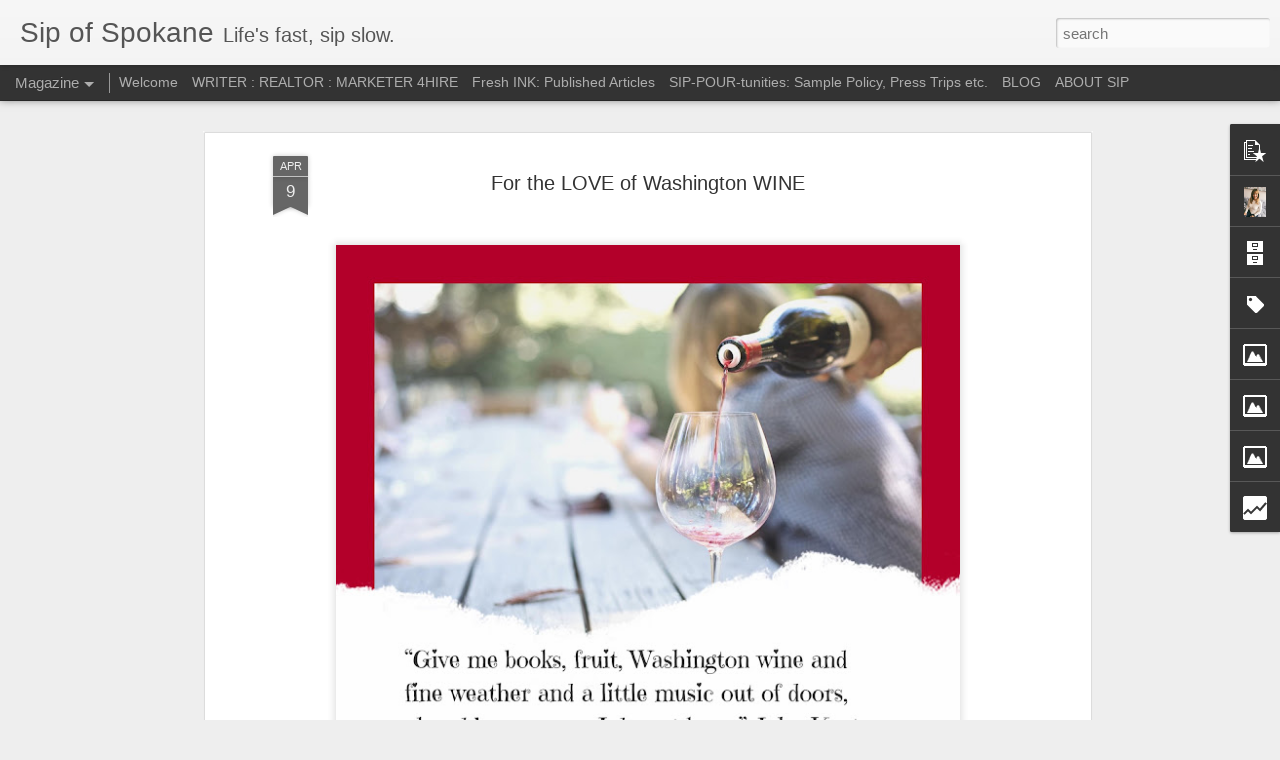

--- FILE ---
content_type: text/html; charset=UTF-8
request_url: https://www.sipofspokane.com/b/stats?style=BLACK_TRANSPARENT&timeRange=ALL_TIME&token=APq4FmCkxaqugmcL37rX6hVDbOS0_gSSBs768BKv5y__-RnSCjr6r64aRePmNuDEm8r-TrxtQb90ToawgGyx_Jsvn8e0mTLv3g&v=0&action=initial&widgetId=Stats1&responseType=js
body_size: 24
content:
{"total":562444,"sparklineOptions":{"backgroundColor":{"fillOpacity":0.1,"fill":"#000000"},"series":[{"areaOpacity":0.3,"color":"#202020"}]},"sparklineData":[[0,14],[1,10],[2,12],[3,16],[4,13],[5,13],[6,16],[7,15],[8,55],[9,77],[10,62],[11,76],[12,88],[13,97],[14,96],[15,89],[16,44],[17,45],[18,28],[19,25],[20,27],[21,30],[22,29],[23,30],[24,45],[25,23],[26,28],[27,41],[28,24],[29,5]],"nextTickMs":1800000}

--- FILE ---
content_type: text/html; charset=UTF-8
request_url: https://www.sipofspokane.com/b/stats?style=BLACK_TRANSPARENT&timeRange=ALL_TIME&token=APq4FmBhwFOUn7SrrYkNPV8l-eOBs8dXZzJK1KlLWN9TWlgd9GIipGIAO6fvIkMEVZJ7Aam1v8VjOVTj51y6WojFpqxsssr8WQ&v=0&action=initial&widgetId=Stats1&responseType=js
body_size: 20
content:
{"total":562444,"sparklineOptions":{"backgroundColor":{"fillOpacity":0.1,"fill":"#000000"},"series":[{"areaOpacity":0.3,"color":"#202020"}]},"sparklineData":[[0,14],[1,10],[2,12],[3,16],[4,13],[5,13],[6,16],[7,15],[8,55],[9,77],[10,62],[11,76],[12,88],[13,97],[14,96],[15,89],[16,44],[17,45],[18,28],[19,25],[20,27],[21,30],[22,29],[23,30],[24,45],[25,23],[26,28],[27,41],[28,24],[29,5]],"nextTickMs":1800000}

--- FILE ---
content_type: text/javascript; charset=UTF-8
request_url: https://www.sipofspokane.com/?v=0&action=initial&widgetId=BlogArchive1&responseType=js&xssi_token=AOuZoY4CwtLcH-FbgZZ99X86emu1NIeJcA%3A1769322548125
body_size: 887
content:
try {
_WidgetManager._HandleControllerResult('BlogArchive1', 'initial',{'data': [{'url': 'https://www.sipofspokane.com/2026/01/', 'name': 'January 2026', 'expclass': 'expanded', 'post-count': 2}, {'url': 'https://www.sipofspokane.com/2025/05/', 'name': 'May 2025', 'expclass': 'collapsed', 'post-count': 4}, {'url': 'https://www.sipofspokane.com/2025/01/', 'name': 'January 2025', 'expclass': 'collapsed', 'post-count': 3}, {'url': 'https://www.sipofspokane.com/2024/11/', 'name': 'November 2024', 'expclass': 'collapsed', 'post-count': 1}, {'url': 'https://www.sipofspokane.com/2024/10/', 'name': 'October 2024', 'expclass': 'collapsed', 'post-count': 1}, {'url': 'https://www.sipofspokane.com/2024/04/', 'name': 'April 2024', 'expclass': 'collapsed', 'post-count': 2}, {'url': 'https://www.sipofspokane.com/2023/12/', 'name': 'December 2023', 'expclass': 'collapsed', 'post-count': 3}, {'url': 'https://www.sipofspokane.com/2023/04/', 'name': 'April 2023', 'expclass': 'collapsed', 'post-count': 1}, {'url': 'https://www.sipofspokane.com/2023/03/', 'name': 'March 2023', 'expclass': 'collapsed', 'post-count': 1}, {'url': 'https://www.sipofspokane.com/2022/11/', 'name': 'November 2022', 'expclass': 'collapsed', 'post-count': 3}, {'url': 'https://www.sipofspokane.com/2022/10/', 'name': 'October 2022', 'expclass': 'collapsed', 'post-count': 4}, {'url': 'https://www.sipofspokane.com/2022/08/', 'name': 'August 2022', 'expclass': 'collapsed', 'post-count': 1}, {'url': 'https://www.sipofspokane.com/2022/07/', 'name': 'July 2022', 'expclass': 'collapsed', 'post-count': 3}, {'url': 'https://www.sipofspokane.com/2022/06/', 'name': 'June 2022', 'expclass': 'collapsed', 'post-count': 4}, {'url': 'https://www.sipofspokane.com/2022/04/', 'name': 'April 2022', 'expclass': 'collapsed', 'post-count': 1}, {'url': 'https://www.sipofspokane.com/2022/03/', 'name': 'March 2022', 'expclass': 'collapsed', 'post-count': 4}, {'url': 'https://www.sipofspokane.com/2022/02/', 'name': 'February 2022', 'expclass': 'collapsed', 'post-count': 2}, {'url': 'https://www.sipofspokane.com/2022/01/', 'name': 'January 2022', 'expclass': 'collapsed', 'post-count': 3}, {'url': 'https://www.sipofspokane.com/2021/12/', 'name': 'December 2021', 'expclass': 'collapsed', 'post-count': 3}, {'url': 'https://www.sipofspokane.com/2021/11/', 'name': 'November 2021', 'expclass': 'collapsed', 'post-count': 2}, {'url': 'https://www.sipofspokane.com/2021/10/', 'name': 'October 2021', 'expclass': 'collapsed', 'post-count': 3}, {'url': 'https://www.sipofspokane.com/2021/06/', 'name': 'June 2021', 'expclass': 'collapsed', 'post-count': 3}, {'url': 'https://www.sipofspokane.com/2021/05/', 'name': 'May 2021', 'expclass': 'collapsed', 'post-count': 3}, {'url': 'https://www.sipofspokane.com/2021/04/', 'name': 'April 2021', 'expclass': 'collapsed', 'post-count': 2}, {'url': 'https://www.sipofspokane.com/2021/03/', 'name': 'March 2021', 'expclass': 'collapsed', 'post-count': 3}, {'url': 'https://www.sipofspokane.com/2021/02/', 'name': 'February 2021', 'expclass': 'collapsed', 'post-count': 2}, {'url': 'https://www.sipofspokane.com/2021/01/', 'name': 'January 2021', 'expclass': 'collapsed', 'post-count': 1}, {'url': 'https://www.sipofspokane.com/2020/12/', 'name': 'December 2020', 'expclass': 'collapsed', 'post-count': 1}, {'url': 'https://www.sipofspokane.com/2020/11/', 'name': 'November 2020', 'expclass': 'collapsed', 'post-count': 2}, {'url': 'https://www.sipofspokane.com/2020/09/', 'name': 'September 2020', 'expclass': 'collapsed', 'post-count': 5}, {'url': 'https://www.sipofspokane.com/2020/08/', 'name': 'August 2020', 'expclass': 'collapsed', 'post-count': 4}, {'url': 'https://www.sipofspokane.com/2020/07/', 'name': 'July 2020', 'expclass': 'collapsed', 'post-count': 5}, {'url': 'https://www.sipofspokane.com/2020/06/', 'name': 'June 2020', 'expclass': 'collapsed', 'post-count': 12}, {'url': 'https://www.sipofspokane.com/2020/05/', 'name': 'May 2020', 'expclass': 'collapsed', 'post-count': 4}, {'url': 'https://www.sipofspokane.com/2020/04/', 'name': 'April 2020', 'expclass': 'collapsed', 'post-count': 10}, {'url': 'https://www.sipofspokane.com/2020/03/', 'name': 'March 2020', 'expclass': 'collapsed', 'post-count': 2}, {'url': 'https://www.sipofspokane.com/2020/02/', 'name': 'February 2020', 'expclass': 'collapsed', 'post-count': 3}, {'url': 'https://www.sipofspokane.com/2020/01/', 'name': 'January 2020', 'expclass': 'collapsed', 'post-count': 2}, {'url': 'https://www.sipofspokane.com/2019/12/', 'name': 'December 2019', 'expclass': 'collapsed', 'post-count': 2}, {'url': 'https://www.sipofspokane.com/2019/11/', 'name': 'November 2019', 'expclass': 'collapsed', 'post-count': 1}, {'url': 'https://www.sipofspokane.com/2019/10/', 'name': 'October 2019', 'expclass': 'collapsed', 'post-count': 2}, {'url': 'https://www.sipofspokane.com/2019/09/', 'name': 'September 2019', 'expclass': 'collapsed', 'post-count': 1}, {'url': 'https://www.sipofspokane.com/2019/08/', 'name': 'August 2019', 'expclass': 'collapsed', 'post-count': 2}, {'url': 'https://www.sipofspokane.com/2019/06/', 'name': 'June 2019', 'expclass': 'collapsed', 'post-count': 12}, {'url': 'https://www.sipofspokane.com/2019/04/', 'name': 'April 2019', 'expclass': 'collapsed', 'post-count': 1}, {'url': 'https://www.sipofspokane.com/2019/03/', 'name': 'March 2019', 'expclass': 'collapsed', 'post-count': 3}, {'url': 'https://www.sipofspokane.com/2019/02/', 'name': 'February 2019', 'expclass': 'collapsed', 'post-count': 1}, {'url': 'https://www.sipofspokane.com/2019/01/', 'name': 'January 2019', 'expclass': 'collapsed', 'post-count': 3}, {'url': 'https://www.sipofspokane.com/2018/12/', 'name': 'December 2018', 'expclass': 'collapsed', 'post-count': 10}, {'url': 'https://www.sipofspokane.com/2018/11/', 'name': 'November 2018', 'expclass': 'collapsed', 'post-count': 6}, {'url': 'https://www.sipofspokane.com/2018/10/', 'name': 'October 2018', 'expclass': 'collapsed', 'post-count': 5}, {'url': 'https://www.sipofspokane.com/2018/09/', 'name': 'September 2018', 'expclass': 'collapsed', 'post-count': 11}, {'url': 'https://www.sipofspokane.com/2018/08/', 'name': 'August 2018', 'expclass': 'collapsed', 'post-count': 3}, {'url': 'https://www.sipofspokane.com/2018/07/', 'name': 'July 2018', 'expclass': 'collapsed', 'post-count': 1}, {'url': 'https://www.sipofspokane.com/2018/06/', 'name': 'June 2018', 'expclass': 'collapsed', 'post-count': 1}, {'url': 'https://www.sipofspokane.com/2018/05/', 'name': 'May 2018', 'expclass': 'collapsed', 'post-count': 1}, {'url': 'https://www.sipofspokane.com/2018/04/', 'name': 'April 2018', 'expclass': 'collapsed', 'post-count': 8}, {'url': 'https://www.sipofspokane.com/2018/02/', 'name': 'February 2018', 'expclass': 'collapsed', 'post-count': 1}, {'url': 'https://www.sipofspokane.com/2017/08/', 'name': 'August 2017', 'expclass': 'collapsed', 'post-count': 1}, {'url': 'https://www.sipofspokane.com/2017/07/', 'name': 'July 2017', 'expclass': 'collapsed', 'post-count': 1}, {'url': 'https://www.sipofspokane.com/2017/06/', 'name': 'June 2017', 'expclass': 'collapsed', 'post-count': 1}, {'url': 'https://www.sipofspokane.com/2017/05/', 'name': 'May 2017', 'expclass': 'collapsed', 'post-count': 2}, {'url': 'https://www.sipofspokane.com/2017/03/', 'name': 'March 2017', 'expclass': 'collapsed', 'post-count': 1}, {'url': 'https://www.sipofspokane.com/2017/02/', 'name': 'February 2017', 'expclass': 'collapsed', 'post-count': 1}, {'url': 'https://www.sipofspokane.com/2017/01/', 'name': 'January 2017', 'expclass': 'collapsed', 'post-count': 4}, {'url': 'https://www.sipofspokane.com/2016/10/', 'name': 'October 2016', 'expclass': 'collapsed', 'post-count': 5}, {'url': 'https://www.sipofspokane.com/2016/09/', 'name': 'September 2016', 'expclass': 'collapsed', 'post-count': 1}, {'url': 'https://www.sipofspokane.com/2016/08/', 'name': 'August 2016', 'expclass': 'collapsed', 'post-count': 2}, {'url': 'https://www.sipofspokane.com/2016/07/', 'name': 'July 2016', 'expclass': 'collapsed', 'post-count': 8}, {'url': 'https://www.sipofspokane.com/2016/06/', 'name': 'June 2016', 'expclass': 'collapsed', 'post-count': 6}, {'url': 'https://www.sipofspokane.com/2016/05/', 'name': 'May 2016', 'expclass': 'collapsed', 'post-count': 1}, {'url': 'https://www.sipofspokane.com/2016/04/', 'name': 'April 2016', 'expclass': 'collapsed', 'post-count': 1}, {'url': 'https://www.sipofspokane.com/2016/03/', 'name': 'March 2016', 'expclass': 'collapsed', 'post-count': 4}, {'url': 'https://www.sipofspokane.com/2016/02/', 'name': 'February 2016', 'expclass': 'collapsed', 'post-count': 5}, {'url': 'https://www.sipofspokane.com/2016/01/', 'name': 'January 2016', 'expclass': 'collapsed', 'post-count': 7}, {'url': 'https://www.sipofspokane.com/2015/12/', 'name': 'December 2015', 'expclass': 'collapsed', 'post-count': 3}, {'url': 'https://www.sipofspokane.com/2015/11/', 'name': 'November 2015', 'expclass': 'collapsed', 'post-count': 8}, {'url': 'https://www.sipofspokane.com/2015/10/', 'name': 'October 2015', 'expclass': 'collapsed', 'post-count': 2}, {'url': 'https://www.sipofspokane.com/2015/09/', 'name': 'September 2015', 'expclass': 'collapsed', 'post-count': 6}, {'url': 'https://www.sipofspokane.com/2015/08/', 'name': 'August 2015', 'expclass': 'collapsed', 'post-count': 6}, {'url': 'https://www.sipofspokane.com/2015/07/', 'name': 'July 2015', 'expclass': 'collapsed', 'post-count': 1}, {'url': 'https://www.sipofspokane.com/2015/06/', 'name': 'June 2015', 'expclass': 'collapsed', 'post-count': 1}, {'url': 'https://www.sipofspokane.com/2015/05/', 'name': 'May 2015', 'expclass': 'collapsed', 'post-count': 1}, {'url': 'https://www.sipofspokane.com/2015/04/', 'name': 'April 2015', 'expclass': 'collapsed', 'post-count': 2}, {'url': 'https://www.sipofspokane.com/2015/03/', 'name': 'March 2015', 'expclass': 'collapsed', 'post-count': 2}, {'url': 'https://www.sipofspokane.com/2015/02/', 'name': 'February 2015', 'expclass': 'collapsed', 'post-count': 1}, {'url': 'https://www.sipofspokane.com/2014/12/', 'name': 'December 2014', 'expclass': 'collapsed', 'post-count': 6}, {'url': 'https://www.sipofspokane.com/2014/11/', 'name': 'November 2014', 'expclass': 'collapsed', 'post-count': 5}, {'url': 'https://www.sipofspokane.com/2014/10/', 'name': 'October 2014', 'expclass': 'collapsed', 'post-count': 3}, {'url': 'https://www.sipofspokane.com/2014/08/', 'name': 'August 2014', 'expclass': 'collapsed', 'post-count': 1}, {'url': 'https://www.sipofspokane.com/2014/07/', 'name': 'July 2014', 'expclass': 'collapsed', 'post-count': 2}, {'url': 'https://www.sipofspokane.com/2014/05/', 'name': 'May 2014', 'expclass': 'collapsed', 'post-count': 2}, {'url': 'https://www.sipofspokane.com/2014/04/', 'name': 'April 2014', 'expclass': 'collapsed', 'post-count': 5}, {'url': 'https://www.sipofspokane.com/2014/03/', 'name': 'March 2014', 'expclass': 'collapsed', 'post-count': 6}, {'url': 'https://www.sipofspokane.com/2014/02/', 'name': 'February 2014', 'expclass': 'collapsed', 'post-count': 1}, {'url': 'https://www.sipofspokane.com/2014/01/', 'name': 'January 2014', 'expclass': 'collapsed', 'post-count': 1}, {'url': 'https://www.sipofspokane.com/2013/12/', 'name': 'December 2013', 'expclass': 'collapsed', 'post-count': 3}, {'url': 'https://www.sipofspokane.com/2013/11/', 'name': 'November 2013', 'expclass': 'collapsed', 'post-count': 3}, {'url': 'https://www.sipofspokane.com/2013/10/', 'name': 'October 2013', 'expclass': 'collapsed', 'post-count': 7}, {'url': 'https://www.sipofspokane.com/2013/08/', 'name': 'August 2013', 'expclass': 'collapsed', 'post-count': 2}, {'url': 'https://www.sipofspokane.com/2013/07/', 'name': 'July 2013', 'expclass': 'collapsed', 'post-count': 9}, {'url': 'https://www.sipofspokane.com/2013/06/', 'name': 'June 2013', 'expclass': 'collapsed', 'post-count': 3}, {'url': 'https://www.sipofspokane.com/2013/05/', 'name': 'May 2013', 'expclass': 'collapsed', 'post-count': 4}, {'url': 'https://www.sipofspokane.com/2013/04/', 'name': 'April 2013', 'expclass': 'collapsed', 'post-count': 1}, {'url': 'https://www.sipofspokane.com/2013/03/', 'name': 'March 2013', 'expclass': 'collapsed', 'post-count': 1}, {'url': 'https://www.sipofspokane.com/2012/12/', 'name': 'December 2012', 'expclass': 'collapsed', 'post-count': 1}, {'url': 'https://www.sipofspokane.com/2012/11/', 'name': 'November 2012', 'expclass': 'collapsed', 'post-count': 2}, {'url': 'https://www.sipofspokane.com/2012/10/', 'name': 'October 2012', 'expclass': 'collapsed', 'post-count': 2}, {'url': 'https://www.sipofspokane.com/2012/09/', 'name': 'September 2012', 'expclass': 'collapsed', 'post-count': 3}, {'url': 'https://www.sipofspokane.com/2012/08/', 'name': 'August 2012', 'expclass': 'collapsed', 'post-count': 2}, {'url': 'https://www.sipofspokane.com/2012/07/', 'name': 'July 2012', 'expclass': 'collapsed', 'post-count': 3}, {'url': 'https://www.sipofspokane.com/2012/05/', 'name': 'May 2012', 'expclass': 'collapsed', 'post-count': 7}, {'url': 'https://www.sipofspokane.com/2012/04/', 'name': 'April 2012', 'expclass': 'collapsed', 'post-count': 1}, {'url': 'https://www.sipofspokane.com/2012/03/', 'name': 'March 2012', 'expclass': 'collapsed', 'post-count': 4}, {'url': 'https://www.sipofspokane.com/2012/02/', 'name': 'February 2012', 'expclass': 'collapsed', 'post-count': 5}, {'url': 'https://www.sipofspokane.com/2011/10/', 'name': 'October 2011', 'expclass': 'collapsed', 'post-count': 1}, {'url': 'https://www.sipofspokane.com/2011/06/', 'name': 'June 2011', 'expclass': 'collapsed', 'post-count': 1}, {'url': 'https://www.sipofspokane.com/2011/05/', 'name': 'May 2011', 'expclass': 'collapsed', 'post-count': 1}, {'url': 'https://www.sipofspokane.com/2011/03/', 'name': 'March 2011', 'expclass': 'collapsed', 'post-count': 2}, {'url': 'https://www.sipofspokane.com/2011/02/', 'name': 'February 2011', 'expclass': 'collapsed', 'post-count': 1}, {'url': 'https://www.sipofspokane.com/2011/01/', 'name': 'January 2011', 'expclass': 'collapsed', 'post-count': 9}, {'url': 'https://www.sipofspokane.com/2010/12/', 'name': 'December 2010', 'expclass': 'collapsed', 'post-count': 3}, {'url': 'https://www.sipofspokane.com/2010/11/', 'name': 'November 2010', 'expclass': 'collapsed', 'post-count': 11}, {'url': 'https://www.sipofspokane.com/2010/10/', 'name': 'October 2010', 'expclass': 'collapsed', 'post-count': 12}, {'url': 'https://www.sipofspokane.com/2010/09/', 'name': 'September 2010', 'expclass': 'collapsed', 'post-count': 10}, {'url': 'https://www.sipofspokane.com/2010/08/', 'name': 'August 2010', 'expclass': 'collapsed', 'post-count': 14}, {'url': 'https://www.sipofspokane.com/2010/07/', 'name': 'July 2010', 'expclass': 'collapsed', 'post-count': 13}, {'url': 'https://www.sipofspokane.com/2010/06/', 'name': 'June 2010', 'expclass': 'collapsed', 'post-count': 3}, {'url': 'https://www.sipofspokane.com/2010/05/', 'name': 'May 2010', 'expclass': 'collapsed', 'post-count': 2}, {'url': 'https://www.sipofspokane.com/2010/04/', 'name': 'April 2010', 'expclass': 'collapsed', 'post-count': 3}, {'url': 'https://www.sipofspokane.com/2010/03/', 'name': 'March 2010', 'expclass': 'collapsed', 'post-count': 3}, {'url': 'https://www.sipofspokane.com/2009/08/', 'name': 'August 2009', 'expclass': 'collapsed', 'post-count': 3}, {'url': 'https://www.sipofspokane.com/2009/07/', 'name': 'July 2009', 'expclass': 'collapsed', 'post-count': 1}, {'url': 'https://www.sipofspokane.com/2009/06/', 'name': 'June 2009', 'expclass': 'collapsed', 'post-count': 1}, {'url': 'https://www.sipofspokane.com/2009/04/', 'name': 'April 2009', 'expclass': 'collapsed', 'post-count': 9}, {'url': 'https://www.sipofspokane.com/2009/03/', 'name': 'March 2009', 'expclass': 'collapsed', 'post-count': 1}, {'url': 'https://www.sipofspokane.com/2009/02/', 'name': 'February 2009', 'expclass': 'collapsed', 'post-count': 1}, {'url': 'https://www.sipofspokane.com/2008/12/', 'name': 'December 2008', 'expclass': 'collapsed', 'post-count': 1}, {'url': 'https://www.sipofspokane.com/2008/11/', 'name': 'November 2008', 'expclass': 'collapsed', 'post-count': 32}, {'url': 'https://www.sipofspokane.com/2008/08/', 'name': 'August 2008', 'expclass': 'collapsed', 'post-count': 13}, {'url': 'https://www.sipofspokane.com/2008/07/', 'name': 'July 2008', 'expclass': 'collapsed', 'post-count': 30}], 'toggleopen': 'MONTHLY-1767254400000', 'style': 'MENU', 'title': ''});
} catch (e) {
  if (typeof log != 'undefined') {
    log('HandleControllerResult failed: ' + e);
  }
}


--- FILE ---
content_type: text/javascript; charset=UTF-8
request_url: https://www.sipofspokane.com/?v=0&action=initial&widgetId=Stats1&responseType=js&xssi_token=AOuZoY4CwtLcH-FbgZZ99X86emu1NIeJcA%3A1769322548125
body_size: 49
content:
try {
_WidgetManager._HandleControllerResult('Stats1', 'initial',{'title': 'Total Pageviews', 'showGraphicalCounter': false, 'showAnimatedCounter': true, 'showSparkline': false, 'statsUrl': '//www.sipofspokane.com/b/stats?style\x3dBLACK_TRANSPARENT\x26timeRange\x3dALL_TIME\x26token\x3dAPq4FmBhwFOUn7SrrYkNPV8l-eOBs8dXZzJK1KlLWN9TWlgd9GIipGIAO6fvIkMEVZJ7Aam1v8VjOVTj51y6WojFpqxsssr8WQ'});
} catch (e) {
  if (typeof log != 'undefined') {
    log('HandleControllerResult failed: ' + e);
  }
}


--- FILE ---
content_type: text/javascript; charset=UTF-8
request_url: https://www.sipofspokane.com/?v=0&action=initial&widgetId=Label1&responseType=js&xssi_token=AOuZoY4CwtLcH-FbgZZ99X86emu1NIeJcA%3A1769322548125
body_size: 6617
content:
try {
_WidgetManager._HandleControllerResult('Label1', 'initial',{'title': 'Labels', 'display': 'list', 'showFreqNumbers': true, 'labels': [{'name': '#affogato', 'count': 1, 'cssSize': 1, 'url': 'https://www.sipofspokane.com/search/label/%23affogato'}, {'name': '#ahi', 'count': 1, 'cssSize': 1, 'url': 'https://www.sipofspokane.com/search/label/%23ahi'}, {'name': '#beatles', 'count': 1, 'cssSize': 1, 'url': 'https://www.sipofspokane.com/search/label/%23beatles'}, {'name': '#beauty #Trestique #makeup #love', 'count': 1, 'cssSize': 1, 'url': 'https://www.sipofspokane.com/search/label/%23beauty%20%23Trestique%20%23makeup%20%23love'}, {'name': '#blackouttuesday', 'count': 1, 'cssSize': 1, 'url': 'https://www.sipofspokane.com/search/label/%23blackouttuesday'}, {'name': '#BLM', 'count': 1, 'cssSize': 1, 'url': 'https://www.sipofspokane.com/search/label/%23BLM'}, {'name': '#blooms', 'count': 1, 'cssSize': 1, 'url': 'https://www.sipofspokane.com/search/label/%23blooms'}, {'name': '#boxingday', 'count': 1, 'cssSize': 1, 'url': 'https://www.sipofspokane.com/search/label/%23boxingday'}, {'name': '#coffee', 'count': 1, 'cssSize': 1, 'url': 'https://www.sipofspokane.com/search/label/%23coffee'}, {'name': '#covid19', 'count': 2, 'cssSize': 2, 'url': 'https://www.sipofspokane.com/search/label/%23covid19'}, {'name': '#Crafty #GardenJournal\ufffc', 'count': 1, 'cssSize': 1, 'url': 'https://www.sipofspokane.com/search/label/%23Crafty%20%23GardenJournal%EF%BF%BC'}, {'name': '#createyourspace #workingfromhome #office #herspace', 'count': 1, 'cssSize': 1, 'url': 'https://www.sipofspokane.com/search/label/%23createyourspace%20%23workingfromhome%20%23office%20%23herspace'}, {'name': '#eatgoodfeelgood', 'count': 1, 'cssSize': 1, 'url': 'https://www.sipofspokane.com/search/label/%23eatgoodfeelgood'}, {'name': '#espresso', 'count': 1, 'cssSize': 1, 'url': 'https://www.sipofspokane.com/search/label/%23espresso'}, {'name': '#fearlessinthekitchen', 'count': 1, 'cssSize': 1, 'url': 'https://www.sipofspokane.com/search/label/%23fearlessinthekitchen'}, {'name': '#flowerpower', 'count': 1, 'cssSize': 1, 'url': 'https://www.sipofspokane.com/search/label/%23flowerpower'}, {'name': '#FoodIsLove', 'count': 2, 'cssSize': 2, 'url': 'https://www.sipofspokane.com/search/label/%23FoodIsLove'}, {'name': '#foodisloveloveisfood', 'count': 1, 'cssSize': 1, 'url': 'https://www.sipofspokane.com/search/label/%23foodisloveloveisfood'}, {'name': '#French #missyou #inspiration', 'count': 1, 'cssSize': 1, 'url': 'https://www.sipofspokane.com/search/label/%23French%20%23missyou%20%23inspiration'}, {'name': '#garden', 'count': 3, 'cssSize': 2, 'url': 'https://www.sipofspokane.com/search/label/%23garden'}, {'name': '#gardening', 'count': 2, 'cssSize': 2, 'url': 'https://www.sipofspokane.com/search/label/%23gardening'}, {'name': '#GardenJournal', 'count': 1, 'cssSize': 1, 'url': 'https://www.sipofspokane.com/search/label/%23GardenJournal'}, {'name': '#GeorgeFloyd', 'count': 1, 'cssSize': 1, 'url': 'https://www.sipofspokane.com/search/label/%23GeorgeFloyd'}, {'name': '#GoodFood', 'count': 1, 'cssSize': 1, 'url': 'https://www.sipofspokane.com/search/label/%23GoodFood'}, {'name': '#hawaii', 'count': 1, 'cssSize': 1, 'url': 'https://www.sipofspokane.com/search/label/%23hawaii'}, {'name': '#HawaiianCuisine', 'count': 1, 'cssSize': 1, 'url': 'https://www.sipofspokane.com/search/label/%23HawaiianCuisine'}, {'name': '#Healthy', 'count': 1, 'cssSize': 1, 'url': 'https://www.sipofspokane.com/search/label/%23Healthy'}, {'name': '#Hydrangeas', 'count': 1, 'cssSize': 1, 'url': 'https://www.sipofspokane.com/search/label/%23Hydrangeas'}, {'name': '#ICantBreathe', 'count': 1, 'cssSize': 1, 'url': 'https://www.sipofspokane.com/search/label/%23ICantBreathe'}, {'name': '#inspired', 'count': 1, 'cssSize': 1, 'url': 'https://www.sipofspokane.com/search/label/%23inspired'}, {'name': '#inspired #thewritingroom', 'count': 5, 'cssSize': 2, 'url': 'https://www.sipofspokane.com/search/label/%23inspired%20%23thewritingroom'}, {'name': '#islandflavors', 'count': 1, 'cssSize': 1, 'url': 'https://www.sipofspokane.com/search/label/%23islandflavors'}, {'name': '#Lavender', 'count': 1, 'cssSize': 1, 'url': 'https://www.sipofspokane.com/search/label/%23Lavender'}, {'name': '#LessonsFromFlowers', 'count': 1, 'cssSize': 1, 'url': 'https://www.sipofspokane.com/search/label/%23LessonsFromFlowers'}, {'name': '#love #lyrics', 'count': 1, 'cssSize': 1, 'url': 'https://www.sipofspokane.com/search/label/%23love%20%23lyrics'}, {'name': '#LoveWins', 'count': 1, 'cssSize': 1, 'url': 'https://www.sipofspokane.com/search/label/%23LoveWins'}, {'name': '#Luck', 'count': 1, 'cssSize': 1, 'url': 'https://www.sipofspokane.com/search/label/%23Luck'}, {'name': '#lyrics', 'count': 1, 'cssSize': 1, 'url': 'https://www.sipofspokane.com/search/label/%23lyrics'}, {'name': '#MakeYourOwnLuck', 'count': 1, 'cssSize': 1, 'url': 'https://www.sipofspokane.com/search/label/%23MakeYourOwnLuck'}, {'name': '#March', 'count': 1, 'cssSize': 1, 'url': 'https://www.sipofspokane.com/search/label/%23March'}, {'name': '#MarvinGaye', 'count': 1, 'cssSize': 1, 'url': 'https://www.sipofspokane.com/search/label/%23MarvinGaye'}, {'name': '#memorialday', 'count': 1, 'cssSize': 1, 'url': 'https://www.sipofspokane.com/search/label/%23memorialday'}, {'name': '#mint', 'count': 1, 'cssSize': 1, 'url': 'https://www.sipofspokane.com/search/label/%23mint'}, {'name': '#miracle', 'count': 1, 'cssSize': 1, 'url': 'https://www.sipofspokane.com/search/label/%23miracle'}, {'name': '#moon #supermoon #pinkmoon #quote', 'count': 1, 'cssSize': 1, 'url': 'https://www.sipofspokane.com/search/label/%23moon%20%23supermoon%20%23pinkmoon%20%23quote'}, {'name': '#musicmatters', 'count': 2, 'cssSize': 2, 'url': 'https://www.sipofspokane.com/search/label/%23musicmatters'}, {'name': '#NatalieWood #NamedforNatalie #Natalie #fragrance #beauty #icon #hollywood #glamour #gardenia', 'count': 1, 'cssSize': 1, 'url': 'https://www.sipofspokane.com/search/label/%23NatalieWood%20%23NamedforNatalie%20%23Natalie%20%23fragrance%20%23beauty%20%23icon%20%23hollywood%20%23glamour%20%23gardenia'}, {'name': '#newzealand', 'count': 1, 'cssSize': 1, 'url': 'https://www.sipofspokane.com/search/label/%23newzealand'}, {'name': '#NewZealandWine', 'count': 1, 'cssSize': 1, 'url': 'https://www.sipofspokane.com/search/label/%23NewZealandWine'}, {'name': '#nowords', 'count': 1, 'cssSize': 1, 'url': 'https://www.sipofspokane.com/search/label/%23nowords'}, {'name': '#peonies', 'count': 1, 'cssSize': 1, 'url': 'https://www.sipofspokane.com/search/label/%23peonies'}, {'name': '#poetry', 'count': 1, 'cssSize': 1, 'url': 'https://www.sipofspokane.com/search/label/%23poetry'}, {'name': '#poke', 'count': 1, 'cssSize': 1, 'url': 'https://www.sipofspokane.com/search/label/%23poke'}, {'name': '#pokebowl', 'count': 1, 'cssSize': 1, 'url': 'https://www.sipofspokane.com/search/label/%23pokebowl'}, {'name': '#potager', 'count': 1, 'cssSize': 1, 'url': 'https://www.sipofspokane.com/search/label/%23potager'}, {'name': '#rain', 'count': 2, 'cssSize': 2, 'url': 'https://www.sipofspokane.com/search/label/%23rain'}, {'name': '#Rain #Miracle #Contemplating #Inspiration #Grateful #EveryDayMiracle', 'count': 3, 'cssSize': 2, 'url': 'https://www.sipofspokane.com/search/label/%23Rain%20%23Miracle%20%23Contemplating%20%23Inspiration%20%23Grateful%20%23EveryDayMiracle'}, {'name': '#recipe', 'count': 2, 'cssSize': 2, 'url': 'https://www.sipofspokane.com/search/label/%23recipe'}, {'name': '#rhododendron', 'count': 1, 'cssSize': 1, 'url': 'https://www.sipofspokane.com/search/label/%23rhododendron'}, {'name': '#SauvBlanc #KimCrawford #sipofspokane', 'count': 1, 'cssSize': 1, 'url': 'https://www.sipofspokane.com/search/label/%23SauvBlanc%20%23KimCrawford%20%23sipofspokane'}, {'name': '#savignonblanc', 'count': 1, 'cssSize': 1, 'url': 'https://www.sipofspokane.com/search/label/%23savignonblanc'}, {'name': '#sipofspokane', 'count': 6, 'cssSize': 2, 'url': 'https://www.sipofspokane.com/search/label/%23sipofspokane'}, {'name': '#smores #familytime', 'count': 1, 'cssSize': 1, 'url': 'https://www.sipofspokane.com/search/label/%23smores%20%23familytime'}, {'name': '#summer', 'count': 1, 'cssSize': 1, 'url': 'https://www.sipofspokane.com/search/label/%23summer'}, {'name': '#sweetbordeaux  #frenchwine goldenbordeaux', 'count': 1, 'cssSize': 1, 'url': 'https://www.sipofspokane.com/search/label/%23sweetbordeaux%20%20%23frenchwine%20goldenbordeaux'}, {'name': '#thewritingroom', 'count': 11, 'cssSize': 3, 'url': 'https://www.sipofspokane.com/search/label/%23thewritingroom'}, {'name': '#thewritingroom #sipofspokane #Words #writersblock #writer', 'count': 1, 'cssSize': 1, 'url': 'https://www.sipofspokane.com/search/label/%23thewritingroom%20%23sipofspokane%20%23Words%20%23writersblock%20%23writer'}, {'name': '#thewritingroom #sipofspokane #Words4Wine #BCWine #wine #wawine', 'count': 2, 'cssSize': 2, 'url': 'https://www.sipofspokane.com/search/label/%23thewritingroom%20%23sipofspokane%20%23Words4Wine%20%23BCWine%20%23wine%20%23wawine'}, {'name': '#thewritingroom #sipofspokane #Words4Wine #Thanksgiving #wine #wawine', 'count': 1, 'cssSize': 1, 'url': 'https://www.sipofspokane.com/search/label/%23thewritingroom%20%23sipofspokane%20%23Words4Wine%20%23Thanksgiving%20%23wine%20%23wawine'}, {'name': '#thewritingroom #write4wine #sipofspokane  #wine #wawine', 'count': 4, 'cssSize': 2, 'url': 'https://www.sipofspokane.com/search/label/%23thewritingroom%20%23write4wine%20%23sipofspokane%20%20%23wine%20%23wawine'}, {'name': '#thewritingroom #write4wine #sipofspokane #beebrave #books #sharethegood', 'count': 1, 'cssSize': 1, 'url': 'https://www.sipofspokane.com/search/label/%23thewritingroom%20%23write4wine%20%23sipofspokane%20%23beebrave%20%23books%20%23sharethegood'}, {'name': '#traderjoes', 'count': 1, 'cssSize': 1, 'url': 'https://www.sipofspokane.com/search/label/%23traderjoes'}, {'name': '#Ukraine', 'count': 1, 'cssSize': 1, 'url': 'https://www.sipofspokane.com/search/label/%23Ukraine'}, {'name': '#victorygarden', 'count': 4, 'cssSize': 2, 'url': 'https://www.sipofspokane.com/search/label/%23victorygarden'}, {'name': '#wawine', 'count': 1, 'cssSize': 1, 'url': 'https://www.sipofspokane.com/search/label/%23wawine'}, {'name': '#wbc13', 'count': 1, 'cssSize': 1, 'url': 'https://www.sipofspokane.com/search/label/%23wbc13'}, {'name': '#whatsforlunch', 'count': 1, 'cssSize': 1, 'url': 'https://www.sipofspokane.com/search/label/%23whatsforlunch'}, {'name': '#WhyWeLiveHere #SpokaneSummer #LoveWhereYouLive #Spokane', 'count': 1, 'cssSize': 1, 'url': 'https://www.sipofspokane.com/search/label/%23WhyWeLiveHere%20%23SpokaneSummer%20%23LoveWhereYouLive%20%23Spokane'}, {'name': '#WhyWeLiveHere #SpokaneSummer#PigOutThePark #LiveMusic #Coolio#LoveWhereYouLive #LifestyleRealEstateGroup#GetMoving #Spokane #Free', 'count': 1, 'cssSize': 1, 'url': 'https://www.sipofspokane.com/search/label/%23WhyWeLiveHere%20%23SpokaneSummer%23PigOutThePark%20%23LiveMusic%20%23Coolio%23LoveWhereYouLive%20%23LifestyleRealEstateGroup%23GetMoving%20%23Spokane%20%23Free'}, {'name': '#wine', 'count': 3, 'cssSize': 2, 'url': 'https://www.sipofspokane.com/search/label/%23wine'}, {'name': '#wine #wawine', 'count': 1, 'cssSize': 1, 'url': 'https://www.sipofspokane.com/search/label/%23wine%20%23wawine'}, {'name': '#wine #wawine #keats #quote', 'count': 1, 'cssSize': 1, 'url': 'https://www.sipofspokane.com/search/label/%23wine%20%23wawine%20%23keats%20%23quote'}, {'name': '#wine #wawine #published', 'count': 1, 'cssSize': 1, 'url': 'https://www.sipofspokane.com/search/label/%23wine%20%23wawine%20%23published'}, {'name': '#wooedbywords', 'count': 5, 'cssSize': 2, 'url': 'https://www.sipofspokane.com/search/label/%23wooedbywords'}, {'name': '#words', 'count': 2, 'cssSize': 2, 'url': 'https://www.sipofspokane.com/search/label/%23words'}, {'name': '#Words4Wine', 'count': 1, 'cssSize': 1, 'url': 'https://www.sipofspokane.com/search/label/%23Words4Wine'}, {'name': '#Wordsarelikehoney', 'count': 5, 'cssSize': 2, 'url': 'https://www.sipofspokane.com/search/label/%23Wordsarelikehoney'}, {'name': '#WordsAreYouLikeHoney', 'count': 1, 'cssSize': 1, 'url': 'https://www.sipofspokane.com/search/label/%23WordsAreYouLikeHoney'}, {'name': '#writer', 'count': 1, 'cssSize': 1, 'url': 'https://www.sipofspokane.com/search/label/%23writer'}, {'name': '2020', 'count': 1, 'cssSize': 1, 'url': 'https://www.sipofspokane.com/search/label/2020'}, {'name': '2021', 'count': 1, 'cssSize': 1, 'url': 'https://www.sipofspokane.com/search/label/2021'}, {'name': 'Airway Heights', 'count': 1, 'cssSize': 1, 'url': 'https://www.sipofspokane.com/search/label/Airway%20Heights'}, {'name': 'alcohol', 'count': 1, 'cssSize': 1, 'url': 'https://www.sipofspokane.com/search/label/alcohol'}, {'name': 'Amazon', 'count': 1, 'cssSize': 1, 'url': 'https://www.sipofspokane.com/search/label/Amazon'}, {'name': 'anemone', 'count': 1, 'cssSize': 1, 'url': 'https://www.sipofspokane.com/search/label/anemone'}, {'name': 'apple', 'count': 1, 'cssSize': 1, 'url': 'https://www.sipofspokane.com/search/label/apple'}, {'name': 'Arbor Crest', 'count': 4, 'cssSize': 2, 'url': 'https://www.sipofspokane.com/search/label/Arbor%20Crest'}, {'name': 'arborcrest', 'count': 1, 'cssSize': 1, 'url': 'https://www.sipofspokane.com/search/label/arborcrest'}, {'name': 'Arbot Crest', 'count': 1, 'cssSize': 1, 'url': 'https://www.sipofspokane.com/search/label/Arbot%20Crest'}, {'name': 'Architecture', 'count': 1, 'cssSize': 1, 'url': 'https://www.sipofspokane.com/search/label/Architecture'}, {'name': 'art', 'count': 17, 'cssSize': 3, 'url': 'https://www.sipofspokane.com/search/label/art'}, {'name': 'art matters', 'count': 1, 'cssSize': 1, 'url': 'https://www.sipofspokane.com/search/label/art%20matters'}, {'name': 'art walk', 'count': 1, 'cssSize': 1, 'url': 'https://www.sipofspokane.com/search/label/art%20walk'}, {'name': 'artemis', 'count': 1, 'cssSize': 1, 'url': 'https://www.sipofspokane.com/search/label/artemis'}, {'name': 'Audrey', 'count': 1, 'cssSize': 1, 'url': 'https://www.sipofspokane.com/search/label/Audrey'}, {'name': 'Autumn', 'count': 1, 'cssSize': 1, 'url': 'https://www.sipofspokane.com/search/label/Autumn'}, {'name': 'awards', 'count': 1, 'cssSize': 1, 'url': 'https://www.sipofspokane.com/search/label/awards'}, {'name': 'azar', 'count': 1, 'cssSize': 1, 'url': 'https://www.sipofspokane.com/search/label/azar'}, {'name': 'bakery bliss', 'count': 9, 'cssSize': 3, 'url': 'https://www.sipofspokane.com/search/label/bakery%20bliss'}, {'name': 'baking bliss', 'count': 1, 'cssSize': 1, 'url': 'https://www.sipofspokane.com/search/label/baking%20bliss'}, {'name': 'bar', 'count': 15, 'cssSize': 3, 'url': 'https://www.sipofspokane.com/search/label/bar'}, {'name': 'Barili', 'count': 3, 'cssSize': 2, 'url': 'https://www.sipofspokane.com/search/label/Barili'}, {'name': 'barrister', 'count': 4, 'cssSize': 2, 'url': 'https://www.sipofspokane.com/search/label/barrister'}, {'name': 'BC', 'count': 1, 'cssSize': 1, 'url': 'https://www.sipofspokane.com/search/label/BC'}, {'name': 'beachers', 'count': 1, 'cssSize': 1, 'url': 'https://www.sipofspokane.com/search/label/beachers'}, {'name': 'beauty', 'count': 1, 'cssSize': 1, 'url': 'https://www.sipofspokane.com/search/label/beauty'}, {'name': 'beauty from ashes', 'count': 1, 'cssSize': 1, 'url': 'https://www.sipofspokane.com/search/label/beauty%20from%20ashes'}, {'name': 'Bee', 'count': 1, 'cssSize': 1, 'url': 'https://www.sipofspokane.com/search/label/Bee'}, {'name': 'Bee Kind', 'count': 1, 'cssSize': 1, 'url': 'https://www.sipofspokane.com/search/label/Bee%20Kind'}, {'name': 'BeeBrave', 'count': 1, 'cssSize': 1, 'url': 'https://www.sipofspokane.com/search/label/BeeBrave'}, {'name': 'BeeKind', 'count': 1, 'cssSize': 1, 'url': 'https://www.sipofspokane.com/search/label/BeeKind'}, {'name': 'beekindwine', 'count': 1, 'cssSize': 1, 'url': 'https://www.sipofspokane.com/search/label/beekindwine'}, {'name': 'BeeLove', 'count': 1, 'cssSize': 1, 'url': 'https://www.sipofspokane.com/search/label/BeeLove'}, {'name': 'beer', 'count': 2, 'cssSize': 2, 'url': 'https://www.sipofspokane.com/search/label/beer'}, {'name': 'BeeThankful', 'count': 1, 'cssSize': 1, 'url': 'https://www.sipofspokane.com/search/label/BeeThankful'}, {'name': 'ben joyce', 'count': 1, 'cssSize': 1, 'url': 'https://www.sipofspokane.com/search/label/ben%20joyce'}, {'name': 'berries', 'count': 1, 'cssSize': 1, 'url': 'https://www.sipofspokane.com/search/label/berries'}, {'name': 'best of', 'count': 2, 'cssSize': 2, 'url': 'https://www.sipofspokane.com/search/label/best%20of'}, {'name': 'Best of Broadway', 'count': 2, 'cssSize': 2, 'url': 'https://www.sipofspokane.com/search/label/Best%20of%20Broadway'}, {'name': 'BestofBroadway', 'count': 1, 'cssSize': 1, 'url': 'https://www.sipofspokane.com/search/label/BestofBroadway'}, {'name': 'bing crosby', 'count': 2, 'cssSize': 2, 'url': 'https://www.sipofspokane.com/search/label/bing%20crosby'}, {'name': 'bio', 'count': 1, 'cssSize': 1, 'url': 'https://www.sipofspokane.com/search/label/bio'}, {'name': 'bistango', 'count': 1, 'cssSize': 1, 'url': 'https://www.sipofspokane.com/search/label/bistango'}, {'name': 'Blaze', 'count': 1, 'cssSize': 1, 'url': 'https://www.sipofspokane.com/search/label/Blaze'}, {'name': 'blends', 'count': 1, 'cssSize': 1, 'url': 'https://www.sipofspokane.com/search/label/blends'}, {'name': 'bloody marys', 'count': 1, 'cssSize': 1, 'url': 'https://www.sipofspokane.com/search/label/bloody%20marys'}, {'name': 'blueberries', 'count': 1, 'cssSize': 1, 'url': 'https://www.sipofspokane.com/search/label/blueberries'}, {'name': 'boho', 'count': 1, 'cssSize': 1, 'url': 'https://www.sipofspokane.com/search/label/boho'}, {'name': 'Bon Bon', 'count': 2, 'cssSize': 2, 'url': 'https://www.sipofspokane.com/search/label/Bon%20Bon'}, {'name': 'books', 'count': 1, 'cssSize': 1, 'url': 'https://www.sipofspokane.com/search/label/books'}, {'name': 'boots', 'count': 1, 'cssSize': 1, 'url': 'https://www.sipofspokane.com/search/label/boots'}, {'name': 'boots bakery', 'count': 1, 'cssSize': 1, 'url': 'https://www.sipofspokane.com/search/label/boots%20bakery'}, {'name': 'bordeaux', 'count': 1, 'cssSize': 1, 'url': 'https://www.sipofspokane.com/search/label/bordeaux'}, {'name': 'boutique', 'count': 1, 'cssSize': 1, 'url': 'https://www.sipofspokane.com/search/label/boutique'}, {'name': 'boutiques', 'count': 1, 'cssSize': 1, 'url': 'https://www.sipofspokane.com/search/label/boutiques'}, {'name': 'Boxing Day', 'count': 1, 'cssSize': 1, 'url': 'https://www.sipofspokane.com/search/label/Boxing%20Day'}, {'name': 'bran', 'count': 1, 'cssSize': 1, 'url': 'https://www.sipofspokane.com/search/label/bran'}, {'name': 'brave', 'count': 1, 'cssSize': 1, 'url': 'https://www.sipofspokane.com/search/label/brave'}, {'name': 'breakfast', 'count': 5, 'cssSize': 2, 'url': 'https://www.sipofspokane.com/search/label/breakfast'}, {'name': 'British Columbia\nTravel', 'count': 1, 'cssSize': 1, 'url': 'https://www.sipofspokane.com/search/label/British%20Columbia%0ATravel'}, {'name': 'broadway', 'count': 3, 'cssSize': 2, 'url': 'https://www.sipofspokane.com/search/label/broadway'}, {'name': 'broadway. million dollar quartet', 'count': 1, 'cssSize': 1, 'url': 'https://www.sipofspokane.com/search/label/broadway.%20million%20dollar%20quartet'}, {'name': 'Business', 'count': 1, 'cssSize': 1, 'url': 'https://www.sipofspokane.com/search/label/Business'}, {'name': 'buskers', 'count': 1, 'cssSize': 1, 'url': 'https://www.sipofspokane.com/search/label/buskers'}, {'name': 'buy local', 'count': 1, 'cssSize': 1, 'url': 'https://www.sipofspokane.com/search/label/buy%20local'}, {'name': 'buythebook', 'count': 1, 'cssSize': 1, 'url': 'https://www.sipofspokane.com/search/label/buythebook'}, {'name': 'cabernet', 'count': 1, 'cssSize': 1, 'url': 'https://www.sipofspokane.com/search/label/cabernet'}, {'name': 'cad', 'count': 1, 'cssSize': 1, 'url': 'https://www.sipofspokane.com/search/label/cad'}, {'name': 'cafe', 'count': 1, 'cssSize': 1, 'url': 'https://www.sipofspokane.com/search/label/cafe'}, {'name': 'Canada', 'count': 3, 'cssSize': 2, 'url': 'https://www.sipofspokane.com/search/label/Canada'}, {'name': 'candy', 'count': 1, 'cssSize': 1, 'url': 'https://www.sipofspokane.com/search/label/candy'}, {'name': 'canned', 'count': 1, 'cssSize': 1, 'url': 'https://www.sipofspokane.com/search/label/canned'}, {'name': 'Cause', 'count': 2, 'cssSize': 2, 'url': 'https://www.sipofspokane.com/search/label/Cause'}, {'name': 'cda', 'count': 21, 'cssSize': 3, 'url': 'https://www.sipofspokane.com/search/label/cda'}, {'name': 'Cda Casino', 'count': 1, 'cssSize': 1, 'url': 'https://www.sipofspokane.com/search/label/Cda%20Casino'}, {'name': 'celebrity', 'count': 1, 'cssSize': 1, 'url': 'https://www.sipofspokane.com/search/label/celebrity'}, {'name': 'cellars', 'count': 1, 'cssSize': 1, 'url': 'https://www.sipofspokane.com/search/label/cellars'}, {'name': 'champange', 'count': 1, 'cssSize': 1, 'url': 'https://www.sipofspokane.com/search/label/champange'}, {'name': 'Chanel', 'count': 1, 'cssSize': 1, 'url': 'https://www.sipofspokane.com/search/label/Chanel'}, {'name': 'chaps', 'count': 1, 'cssSize': 1, 'url': 'https://www.sipofspokane.com/search/label/chaps'}, {'name': 'Chateau Ste Michelle', 'count': 1, 'cssSize': 1, 'url': 'https://www.sipofspokane.com/search/label/Chateau%20Ste%20Michelle'}, {'name': 'cheap', 'count': 1, 'cssSize': 1, 'url': 'https://www.sipofspokane.com/search/label/cheap'}, {'name': 'cheap eats', 'count': 1, 'cssSize': 1, 'url': 'https://www.sipofspokane.com/search/label/cheap%20eats'}, {'name': 'cheap thrills', 'count': 1, 'cssSize': 1, 'url': 'https://www.sipofspokane.com/search/label/cheap%20thrills'}, {'name': 'cheese', 'count': 1, 'cssSize': 1, 'url': 'https://www.sipofspokane.com/search/label/cheese'}, {'name': 'Chili', 'count': 1, 'cssSize': 1, 'url': 'https://www.sipofspokane.com/search/label/Chili'}, {'name': 'Chocolate', 'count': 7, 'cssSize': 2, 'url': 'https://www.sipofspokane.com/search/label/Chocolate'}, {'name': 'Christmas', 'count': 2, 'cssSize': 2, 'url': 'https://www.sipofspokane.com/search/label/Christmas'}, {'name': 'Cioppino', 'count': 1, 'cssSize': 1, 'url': 'https://www.sipofspokane.com/search/label/Cioppino'}, {'name': 'city', 'count': 1, 'cssSize': 1, 'url': 'https://www.sipofspokane.com/search/label/city'}, {'name': 'closed', 'count': 3, 'cssSize': 2, 'url': 'https://www.sipofspokane.com/search/label/closed'}, {'name': 'Clover', 'count': 4, 'cssSize': 2, 'url': 'https://www.sipofspokane.com/search/label/Clover'}, {'name': 'cocktail', 'count': 4, 'cssSize': 2, 'url': 'https://www.sipofspokane.com/search/label/cocktail'}, {'name': 'cocktails', 'count': 6, 'cssSize': 2, 'url': 'https://www.sipofspokane.com/search/label/cocktails'}, {'name': 'Coco', 'count': 1, 'cssSize': 1, 'url': 'https://www.sipofspokane.com/search/label/Coco'}, {'name': 'Coeur d\x26#39;Alene', 'count': 6, 'cssSize': 2, 'url': 'https://www.sipofspokane.com/search/label/Coeur%20d%27Alene'}, {'name': 'coffee', 'count': 1, 'cssSize': 1, 'url': 'https://www.sipofspokane.com/search/label/coffee'}, {'name': 'coffee buzz', 'count': 19, 'cssSize': 3, 'url': 'https://www.sipofspokane.com/search/label/coffee%20buzz'}, {'name': 'comfort food', 'count': 1, 'cssSize': 1, 'url': 'https://www.sipofspokane.com/search/label/comfort%20food'}, {'name': 'commission', 'count': 1, 'cssSize': 1, 'url': 'https://www.sipofspokane.com/search/label/commission'}, {'name': 'concerts', 'count': 1, 'cssSize': 1, 'url': 'https://www.sipofspokane.com/search/label/concerts'}, {'name': 'contest', 'count': 3, 'cssSize': 2, 'url': 'https://www.sipofspokane.com/search/label/contest'}, {'name': 'cookies', 'count': 1, 'cssSize': 1, 'url': 'https://www.sipofspokane.com/search/label/cookies'}, {'name': 'cooking', 'count': 3, 'cssSize': 2, 'url': 'https://www.sipofspokane.com/search/label/cooking'}, {'name': 'copy', 'count': 1, 'cssSize': 1, 'url': 'https://www.sipofspokane.com/search/label/copy'}, {'name': 'cork', 'count': 2, 'cssSize': 2, 'url': 'https://www.sipofspokane.com/search/label/cork'}, {'name': 'Cougar gold', 'count': 1, 'cssSize': 1, 'url': 'https://www.sipofspokane.com/search/label/Cougar%20gold'}, {'name': 'courage', 'count': 1, 'cssSize': 1, 'url': 'https://www.sipofspokane.com/search/label/courage'}, {'name': 'Covid', 'count': 2, 'cssSize': 2, 'url': 'https://www.sipofspokane.com/search/label/Covid'}, {'name': 'crafting', 'count': 1, 'cssSize': 1, 'url': 'https://www.sipofspokane.com/search/label/crafting'}, {'name': 'cues', 'count': 1, 'cssSize': 1, 'url': 'https://www.sipofspokane.com/search/label/cues'}, {'name': 'cuisine', 'count': 2, 'cssSize': 2, 'url': 'https://www.sipofspokane.com/search/label/cuisine'}, {'name': 'cupcakes', 'count': 1, 'cssSize': 1, 'url': 'https://www.sipofspokane.com/search/label/cupcakes'}, {'name': 'daffodils', 'count': 1, 'cssSize': 1, 'url': 'https://www.sipofspokane.com/search/label/daffodils'}, {'name': 'davenport', 'count': 8, 'cssSize': 3, 'url': 'https://www.sipofspokane.com/search/label/davenport'}, {'name': 'Davenport Hotel', 'count': 1, 'cssSize': 1, 'url': 'https://www.sipofspokane.com/search/label/Davenport%20Hotel'}, {'name': 'DaydreamBeliever', 'count': 1, 'cssSize': 1, 'url': 'https://www.sipofspokane.com/search/label/DaydreamBeliever'}, {'name': 'decks I adore', 'count': 19, 'cssSize': 3, 'url': 'https://www.sipofspokane.com/search/label/decks%20I%20adore'}, {'name': 'decor', 'count': 1, 'cssSize': 1, 'url': 'https://www.sipofspokane.com/search/label/decor'}, {'name': 'design', 'count': 1, 'cssSize': 1, 'url': 'https://www.sipofspokane.com/search/label/design'}, {'name': 'dessert', 'count': 1, 'cssSize': 1, 'url': 'https://www.sipofspokane.com/search/label/dessert'}, {'name': 'difference', 'count': 1, 'cssSize': 1, 'url': 'https://www.sipofspokane.com/search/label/difference'}, {'name': 'dine', 'count': 60, 'cssSize': 4, 'url': 'https://www.sipofspokane.com/search/label/dine'}, {'name': 'dine spokane', 'count': 7, 'cssSize': 2, 'url': 'https://www.sipofspokane.com/search/label/dine%20spokane'}, {'name': 'dollar spot', 'count': 1, 'cssSize': 1, 'url': 'https://www.sipofspokane.com/search/label/dollar%20spot'}, {'name': 'Don Townshend', 'count': 1, 'cssSize': 1, 'url': 'https://www.sipofspokane.com/search/label/Don%20Townshend'}, {'name': 'DreamBig', 'count': 1, 'cssSize': 1, 'url': 'https://www.sipofspokane.com/search/label/DreamBig'}, {'name': 'drink', 'count': 27, 'cssSize': 3, 'url': 'https://www.sipofspokane.com/search/label/drink'}, {'name': 'drinks', 'count': 3, 'cssSize': 2, 'url': 'https://www.sipofspokane.com/search/label/drinks'}, {'name': 'Dry Fly', 'count': 1, 'cssSize': 1, 'url': 'https://www.sipofspokane.com/search/label/Dry%20Fly'}, {'name': 'Earth Day', 'count': 1, 'cssSize': 1, 'url': 'https://www.sipofspokane.com/search/label/Earth%20Day'}, {'name': 'eat fresh', 'count': 1, 'cssSize': 1, 'url': 'https://www.sipofspokane.com/search/label/eat%20fresh'}, {'name': 'eat local', 'count': 2, 'cssSize': 2, 'url': 'https://www.sipofspokane.com/search/label/eat%20local'}, {'name': 'ecole', 'count': 1, 'cssSize': 1, 'url': 'https://www.sipofspokane.com/search/label/ecole'}, {'name': 'entertainment', 'count': 5, 'cssSize': 2, 'url': 'https://www.sipofspokane.com/search/label/entertainment'}, {'name': 'essential guide', 'count': 2, 'cssSize': 2, 'url': 'https://www.sipofspokane.com/search/label/essential%20guide'}, {'name': 'event', 'count': 5, 'cssSize': 2, 'url': 'https://www.sipofspokane.com/search/label/event'}, {'name': 'events', 'count': 2, 'cssSize': 2, 'url': 'https://www.sipofspokane.com/search/label/events'}, {'name': 'exploreyourfrenchsenses', 'count': 1, 'cssSize': 1, 'url': 'https://www.sipofspokane.com/search/label/exploreyourfrenchsenses'}, {'name': 'Fall', 'count': 1, 'cssSize': 1, 'url': 'https://www.sipofspokane.com/search/label/Fall'}, {'name': 'family', 'count': 2, 'cssSize': 2, 'url': 'https://www.sipofspokane.com/search/label/family'}, {'name': 'Family Fibs', 'count': 1, 'cssSize': 1, 'url': 'https://www.sipofspokane.com/search/label/Family%20Fibs'}, {'name': 'farm', 'count': 2, 'cssSize': 2, 'url': 'https://www.sipofspokane.com/search/label/farm'}, {'name': 'farmer\x26#39;s', 'count': 1, 'cssSize': 1, 'url': 'https://www.sipofspokane.com/search/label/farmer%27s'}, {'name': 'farmer\x26#39;s market', 'count': 1, 'cssSize': 1, 'url': 'https://www.sipofspokane.com/search/label/farmer%27s%20market'}, {'name': 'Figgins', 'count': 1, 'cssSize': 1, 'url': 'https://www.sipofspokane.com/search/label/Figgins'}, {'name': 'film', 'count': 1, 'cssSize': 1, 'url': 'https://www.sipofspokane.com/search/label/film'}, {'name': 'Filmed in Spokane', 'count': 1, 'cssSize': 1, 'url': 'https://www.sipofspokane.com/search/label/Filmed%20in%20Spokane'}, {'name': 'finders keepers', 'count': 1, 'cssSize': 1, 'url': 'https://www.sipofspokane.com/search/label/finders%20keepers'}, {'name': 'Fire artisan pizza', 'count': 1, 'cssSize': 1, 'url': 'https://www.sipofspokane.com/search/label/Fire%20artisan%20pizza'}, {'name': 'First Friday', 'count': 1, 'cssSize': 1, 'url': 'https://www.sipofspokane.com/search/label/First%20Friday'}, {'name': 'fitness', 'count': 1, 'cssSize': 1, 'url': 'https://www.sipofspokane.com/search/label/fitness'}, {'name': 'Fitzgerald', 'count': 1, 'cssSize': 1, 'url': 'https://www.sipofspokane.com/search/label/Fitzgerald'}, {'name': 'florist', 'count': 1, 'cssSize': 1, 'url': 'https://www.sipofspokane.com/search/label/florist'}, {'name': 'flowers', 'count': 7, 'cssSize': 2, 'url': 'https://www.sipofspokane.com/search/label/flowers'}, {'name': 'food', 'count': 2, 'cssSize': 2, 'url': 'https://www.sipofspokane.com/search/label/food'}, {'name': 'food pairing', 'count': 3, 'cssSize': 2, 'url': 'https://www.sipofspokane.com/search/label/food%20pairing'}, {'name': 'foodislove', 'count': 1, 'cssSize': 1, 'url': 'https://www.sipofspokane.com/search/label/foodislove'}, {'name': 'fountain cafe', 'count': 1, 'cssSize': 1, 'url': 'https://www.sipofspokane.com/search/label/fountain%20cafe'}, {'name': 'frames', 'count': 1, 'cssSize': 1, 'url': 'https://www.sipofspokane.com/search/label/frames'}, {'name': 'free', 'count': 2, 'cssSize': 2, 'url': 'https://www.sipofspokane.com/search/label/free'}, {'name': 'freelance', 'count': 1, 'cssSize': 1, 'url': 'https://www.sipofspokane.com/search/label/freelance'}, {'name': 'fresh', 'count': 1, 'cssSize': 1, 'url': 'https://www.sipofspokane.com/search/label/fresh'}, {'name': 'Fresh Ink', 'count': 1, 'cssSize': 1, 'url': 'https://www.sipofspokane.com/search/label/Fresh%20Ink'}, {'name': 'Fresh is Best', 'count': 1, 'cssSize': 1, 'url': 'https://www.sipofspokane.com/search/label/Fresh%20is%20Best'}, {'name': 'Friday', 'count': 1, 'cssSize': 1, 'url': 'https://www.sipofspokane.com/search/label/Friday'}, {'name': 'fringe  Coeur d\x26#39;Alene', 'count': 1, 'cssSize': 1, 'url': 'https://www.sipofspokane.com/search/label/fringe%20%20Coeur%20d%27Alene'}, {'name': 'fruits', 'count': 1, 'cssSize': 1, 'url': 'https://www.sipofspokane.com/search/label/fruits'}, {'name': 'garden', 'count': 3, 'cssSize': 2, 'url': 'https://www.sipofspokane.com/search/label/garden'}, {'name': 'garden journal', 'count': 4, 'cssSize': 2, 'url': 'https://www.sipofspokane.com/search/label/garden%20journal'}, {'name': 'Gardening', 'count': 1, 'cssSize': 1, 'url': 'https://www.sipofspokane.com/search/label/Gardening'}, {'name': 'GardenJournal', 'count': 2, 'cssSize': 2, 'url': 'https://www.sipofspokane.com/search/label/GardenJournal'}, {'name': 'Garland', 'count': 1, 'cssSize': 1, 'url': 'https://www.sipofspokane.com/search/label/Garland'}, {'name': 'Gastown', 'count': 1, 'cssSize': 1, 'url': 'https://www.sipofspokane.com/search/label/Gastown'}, {'name': 'gelato', 'count': 1, 'cssSize': 1, 'url': 'https://www.sipofspokane.com/search/label/gelato'}, {'name': 'Glasses', 'count': 1, 'cssSize': 1, 'url': 'https://www.sipofspokane.com/search/label/Glasses'}, {'name': 'GrandBeauty', 'count': 1, 'cssSize': 1, 'url': 'https://www.sipofspokane.com/search/label/GrandBeauty'}, {'name': 'gratitude', 'count': 1, 'cssSize': 1, 'url': 'https://www.sipofspokane.com/search/label/gratitude'}, {'name': 'green', 'count': 2, 'cssSize': 2, 'url': 'https://www.sipofspokane.com/search/label/green'}, {'name': 'green bluff', 'count': 1, 'cssSize': 1, 'url': 'https://www.sipofspokane.com/search/label/green%20bluff'}, {'name': 'Green Day', 'count': 1, 'cssSize': 1, 'url': 'https://www.sipofspokane.com/search/label/Green%20Day'}, {'name': 'GreenBeans', 'count': 1, 'cssSize': 1, 'url': 'https://www.sipofspokane.com/search/label/GreenBeans'}, {'name': 'guacamole', 'count': 1, 'cssSize': 1, 'url': 'https://www.sipofspokane.com/search/label/guacamole'}, {'name': 'guest blogger', 'count': 1, 'cssSize': 1, 'url': 'https://www.sipofspokane.com/search/label/guest%20blogger'}, {'name': 'happy hour', 'count': 3, 'cssSize': 2, 'url': 'https://www.sipofspokane.com/search/label/happy%20hour'}, {'name': 'HBC', 'count': 1, 'cssSize': 1, 'url': 'https://www.sipofspokane.com/search/label/HBC'}, {'name': 'healthyfood', 'count': 1, 'cssSize': 1, 'url': 'https://www.sipofspokane.com/search/label/healthyfood'}, {'name': 'herbs', 'count': 1, 'cssSize': 1, 'url': 'https://www.sipofspokane.com/search/label/herbs'}, {'name': 'history', 'count': 1, 'cssSize': 1, 'url': 'https://www.sipofspokane.com/search/label/history'}, {'name': 'home', 'count': 6, 'cssSize': 2, 'url': 'https://www.sipofspokane.com/search/label/home'}, {'name': 'Home spokane vegas casino decor', 'count': 1, 'cssSize': 1, 'url': 'https://www.sipofspokane.com/search/label/Home%20spokane%20vegas%20casino%20decor'}, {'name': 'hotel', 'count': 1, 'cssSize': 1, 'url': 'https://www.sipofspokane.com/search/label/hotel'}, {'name': 'houses', 'count': 1, 'cssSize': 1, 'url': 'https://www.sipofspokane.com/search/label/houses'}, {'name': 'Hudson Bay Company', 'count': 1, 'cssSize': 1, 'url': 'https://www.sipofspokane.com/search/label/Hudson%20Bay%20Company'}, {'name': 'hummus', 'count': 1, 'cssSize': 1, 'url': 'https://www.sipofspokane.com/search/label/hummus'}, {'name': 'hunger', 'count': 1, 'cssSize': 1, 'url': 'https://www.sipofspokane.com/search/label/hunger'}, {'name': 'icon', 'count': 1, 'cssSize': 1, 'url': 'https://www.sipofspokane.com/search/label/icon'}, {'name': 'Idaho', 'count': 1, 'cssSize': 1, 'url': 'https://www.sipofspokane.com/search/label/Idaho'}, {'name': 'Ikea', 'count': 1, 'cssSize': 1, 'url': 'https://www.sipofspokane.com/search/label/Ikea'}, {'name': 'inspiration', 'count': 2, 'cssSize': 2, 'url': 'https://www.sipofspokane.com/search/label/inspiration'}, {'name': 'Inspire', 'count': 1, 'cssSize': 1, 'url': 'https://www.sipofspokane.com/search/label/Inspire'}, {'name': 'inspired', 'count': 2, 'cssSize': 2, 'url': 'https://www.sipofspokane.com/search/label/inspired'}, {'name': 'Italia Trattoria', 'count': 1, 'cssSize': 1, 'url': 'https://www.sipofspokane.com/search/label/Italia%20Trattoria'}, {'name': 'jigsaw', 'count': 1, 'cssSize': 1, 'url': 'https://www.sipofspokane.com/search/label/jigsaw'}, {'name': 'Journal', 'count': 3, 'cssSize': 2, 'url': 'https://www.sipofspokane.com/search/label/Journal'}, {'name': 'katze', 'count': 1, 'cssSize': 1, 'url': 'https://www.sipofspokane.com/search/label/katze'}, {'name': 'Kendall Yards', 'count': 4, 'cssSize': 2, 'url': 'https://www.sipofspokane.com/search/label/Kendall%20Yards'}, {'name': 'label', 'count': 2, 'cssSize': 2, 'url': 'https://www.sipofspokane.com/search/label/label'}, {'name': 'Latah Creek', 'count': 4, 'cssSize': 2, 'url': 'https://www.sipofspokane.com/search/label/Latah%20Creek'}, {'name': 'laurie', 'count': 1, 'cssSize': 1, 'url': 'https://www.sipofspokane.com/search/label/laurie'}, {'name': 'lavender', 'count': 1, 'cssSize': 1, 'url': 'https://www.sipofspokane.com/search/label/lavender'}, {'name': 'leonetti', 'count': 1, 'cssSize': 1, 'url': 'https://www.sipofspokane.com/search/label/leonetti'}, {'name': 'letterstomyfather', 'count': 1, 'cssSize': 1, 'url': 'https://www.sipofspokane.com/search/label/letterstomyfather'}, {'name': 'liberty lake', 'count': 2, 'cssSize': 2, 'url': 'https://www.sipofspokane.com/search/label/liberty%20lake'}, {'name': 'Lindaman\x26#39;s', 'count': 1, 'cssSize': 1, 'url': 'https://www.sipofspokane.com/search/label/Lindaman%27s'}, {'name': 'liquor', 'count': 1, 'cssSize': 1, 'url': 'https://www.sipofspokane.com/search/label/liquor'}, {'name': 'live', 'count': 2, 'cssSize': 2, 'url': 'https://www.sipofspokane.com/search/label/live'}, {'name': 'Live Entertainment', 'count': 1, 'cssSize': 1, 'url': 'https://www.sipofspokane.com/search/label/Live%20Entertainment'}, {'name': 'livemusic', 'count': 1, 'cssSize': 1, 'url': 'https://www.sipofspokane.com/search/label/livemusic'}, {'name': 'living', 'count': 1, 'cssSize': 1, 'url': 'https://www.sipofspokane.com/search/label/living'}, {'name': 'local', 'count': 7, 'cssSize': 2, 'url': 'https://www.sipofspokane.com/search/label/local'}, {'name': 'local art', 'count': 1, 'cssSize': 1, 'url': 'https://www.sipofspokane.com/search/label/local%20art'}, {'name': 'Local event', 'count': 1, 'cssSize': 1, 'url': 'https://www.sipofspokane.com/search/label/Local%20event'}, {'name': 'Local flavor', 'count': 2, 'cssSize': 2, 'url': 'https://www.sipofspokane.com/search/label/Local%20flavor'}, {'name': 'lolo', 'count': 1, 'cssSize': 1, 'url': 'https://www.sipofspokane.com/search/label/lolo'}, {'name': 'long shadows', 'count': 1, 'cssSize': 1, 'url': 'https://www.sipofspokane.com/search/label/long%20shadows'}, {'name': 'love', 'count': 1, 'cssSize': 1, 'url': 'https://www.sipofspokane.com/search/label/love'}, {'name': 'Luna', 'count': 2, 'cssSize': 2, 'url': 'https://www.sipofspokane.com/search/label/Luna'}, {'name': 'macrame', 'count': 1, 'cssSize': 1, 'url': 'https://www.sipofspokane.com/search/label/macrame'}, {'name': 'madmen', 'count': 1, 'cssSize': 1, 'url': 'https://www.sipofspokane.com/search/label/madmen'}, {'name': 'magazine', 'count': 3, 'cssSize': 2, 'url': 'https://www.sipofspokane.com/search/label/magazine'}, {'name': 'Malbec', 'count': 1, 'cssSize': 1, 'url': 'https://www.sipofspokane.com/search/label/Malbec'}, {'name': 'Manito', 'count': 1, 'cssSize': 1, 'url': 'https://www.sipofspokane.com/search/label/Manito'}, {'name': 'market', 'count': 1, 'cssSize': 1, 'url': 'https://www.sipofspokane.com/search/label/market'}, {'name': 'Marlborough', 'count': 1, 'cssSize': 1, 'url': 'https://www.sipofspokane.com/search/label/Marlborough'}, {'name': 'Martha Stewart', 'count': 1, 'cssSize': 1, 'url': 'https://www.sipofspokane.com/search/label/Martha%20Stewart'}, {'name': 'martini', 'count': 1, 'cssSize': 1, 'url': 'https://www.sipofspokane.com/search/label/martini'}, {'name': 'maryhill', 'count': 1, 'cssSize': 1, 'url': 'https://www.sipofspokane.com/search/label/maryhill'}, {'name': 'Masslows', 'count': 1, 'cssSize': 1, 'url': 'https://www.sipofspokane.com/search/label/Masslows'}, {'name': 'Matthew Modine', 'count': 1, 'cssSize': 1, 'url': 'https://www.sipofspokane.com/search/label/Matthew%20Modine'}, {'name': 'MCM', 'count': 1, 'cssSize': 1, 'url': 'https://www.sipofspokane.com/search/label/MCM'}, {'name': 'Memories', 'count': 1, 'cssSize': 1, 'url': 'https://www.sipofspokane.com/search/label/Memories'}, {'name': 'mermaid', 'count': 1, 'cssSize': 1, 'url': 'https://www.sipofspokane.com/search/label/mermaid'}, {'name': 'mermaids of the lake', 'count': 1, 'cssSize': 1, 'url': 'https://www.sipofspokane.com/search/label/mermaids%20of%20the%20lake'}, {'name': 'MidMod', 'count': 1, 'cssSize': 1, 'url': 'https://www.sipofspokane.com/search/label/MidMod'}, {'name': 'mimosas', 'count': 1, 'cssSize': 1, 'url': 'https://www.sipofspokane.com/search/label/mimosas'}, {'name': 'miracle', 'count': 1, 'cssSize': 1, 'url': 'https://www.sipofspokane.com/search/label/miracle'}, {'name': 'misty', 'count': 1, 'cssSize': 1, 'url': 'https://www.sipofspokane.com/search/label/misty'}, {'name': 'mod', 'count': 1, 'cssSize': 1, 'url': 'https://www.sipofspokane.com/search/label/mod'}, {'name': 'morning', 'count': 1, 'cssSize': 1, 'url': 'https://www.sipofspokane.com/search/label/morning'}, {'name': 'Mountain Dome', 'count': 2, 'cssSize': 2, 'url': 'https://www.sipofspokane.com/search/label/Mountain%20Dome'}, {'name': 'movies', 'count': 2, 'cssSize': 2, 'url': 'https://www.sipofspokane.com/search/label/movies'}, {'name': 'MT', 'count': 2, 'cssSize': 2, 'url': 'https://www.sipofspokane.com/search/label/MT'}, {'name': 'museum', 'count': 1, 'cssSize': 1, 'url': 'https://www.sipofspokane.com/search/label/museum'}, {'name': 'music', 'count': 10, 'cssSize': 3, 'url': 'https://www.sipofspokane.com/search/label/music'}, {'name': 'musical', 'count': 1, 'cssSize': 1, 'url': 'https://www.sipofspokane.com/search/label/musical'}, {'name': 'My Fair Lady on tour', 'count': 1, 'cssSize': 1, 'url': 'https://www.sipofspokane.com/search/label/My%20Fair%20Lady%20on%20tour'}, {'name': 'napa', 'count': 1, 'cssSize': 1, 'url': 'https://www.sipofspokane.com/search/label/napa'}, {'name': 'neicyfrey', 'count': 1, 'cssSize': 1, 'url': 'https://www.sipofspokane.com/search/label/neicyfrey'}, {'name': 'new', 'count': 2, 'cssSize': 2, 'url': 'https://www.sipofspokane.com/search/label/new'}, {'name': 'New Year', 'count': 1, 'cssSize': 1, 'url': 'https://www.sipofspokane.com/search/label/New%20Year'}, {'name': 'nodland', 'count': 3, 'cssSize': 2, 'url': 'https://www.sipofspokane.com/search/label/nodland'}, {'name': 'northstar', 'count': 1, 'cssSize': 1, 'url': 'https://www.sipofspokane.com/search/label/northstar'}, {'name': 'notebook', 'count': 3, 'cssSize': 2, 'url': 'https://www.sipofspokane.com/search/label/notebook'}, {'name': 'Notre Dame', 'count': 1, 'cssSize': 1, 'url': 'https://www.sipofspokane.com/search/label/Notre%20Dame'}, {'name': 'nyc', 'count': 1, 'cssSize': 1, 'url': 'https://www.sipofspokane.com/search/label/nyc'}, {'name': 'O\x26#39;Dohertys', 'count': 1, 'cssSize': 1, 'url': 'https://www.sipofspokane.com/search/label/O%27Dohertys'}, {'name': 'Oh Canada', 'count': 1, 'cssSize': 1, 'url': 'https://www.sipofspokane.com/search/label/Oh%20Canada'}, {'name': 'okanaganvalley', 'count': 1, 'cssSize': 1, 'url': 'https://www.sipofspokane.com/search/label/okanaganvalley'}, {'name': 'okanaganwine', 'count': 1, 'cssSize': 1, 'url': 'https://www.sipofspokane.com/search/label/okanaganwine'}, {'name': 'opines', 'count': 1, 'cssSize': 1, 'url': 'https://www.sipofspokane.com/search/label/opines'}, {'name': 'outdoor', 'count': 1, 'cssSize': 1, 'url': 'https://www.sipofspokane.com/search/label/outdoor'}, {'name': 'overbluff', 'count': 4, 'cssSize': 2, 'url': 'https://www.sipofspokane.com/search/label/overbluff'}, {'name': 'overbluff cellars', 'count': 1, 'cssSize': 1, 'url': 'https://www.sipofspokane.com/search/label/overbluff%20cellars'}, {'name': 'pairing', 'count': 2, 'cssSize': 2, 'url': 'https://www.sipofspokane.com/search/label/pairing'}, {'name': 'Paris France', 'count': 1, 'cssSize': 1, 'url': 'https://www.sipofspokane.com/search/label/Paris%20France'}, {'name': 'park', 'count': 2, 'cssSize': 2, 'url': 'https://www.sipofspokane.com/search/label/park'}, {'name': 'PARKing it', 'count': 1, 'cssSize': 1, 'url': 'https://www.sipofspokane.com/search/label/PARKing%20it'}, {'name': 'patio', 'count': 1, 'cssSize': 1, 'url': 'https://www.sipofspokane.com/search/label/patio'}, {'name': 'Patit Creek', 'count': 1, 'cssSize': 1, 'url': 'https://www.sipofspokane.com/search/label/Patit%20Creek'}, {'name': 'peony', 'count': 1, 'cssSize': 1, 'url': 'https://www.sipofspokane.com/search/label/peony'}, {'name': 'photography', 'count': 1, 'cssSize': 1, 'url': 'https://www.sipofspokane.com/search/label/photography'}, {'name': 'picnic', 'count': 1, 'cssSize': 1, 'url': 'https://www.sipofspokane.com/search/label/picnic'}, {'name': 'pillow', 'count': 1, 'cssSize': 1, 'url': 'https://www.sipofspokane.com/search/label/pillow'}, {'name': 'pita pit', 'count': 1, 'cssSize': 1, 'url': 'https://www.sipofspokane.com/search/label/pita%20pit'}, {'name': 'Pizza', 'count': 1, 'cssSize': 1, 'url': 'https://www.sipofspokane.com/search/label/Pizza'}, {'name': 'play', 'count': 6, 'cssSize': 2, 'url': 'https://www.sipofspokane.com/search/label/play'}, {'name': 'Poetry', 'count': 1, 'cssSize': 1, 'url': 'https://www.sipofspokane.com/search/label/Poetry'}, {'name': 'poetry. Spokane', 'count': 1, 'cssSize': 1, 'url': 'https://www.sipofspokane.com/search/label/poetry.%20Spokane'}, {'name': 'Poole\x26#39;s', 'count': 1, 'cssSize': 1, 'url': 'https://www.sipofspokane.com/search/label/Poole%27s'}, {'name': 'poppy', 'count': 2, 'cssSize': 2, 'url': 'https://www.sipofspokane.com/search/label/poppy'}, {'name': 'port', 'count': 2, 'cssSize': 2, 'url': 'https://www.sipofspokane.com/search/label/port'}, {'name': 'Portugal', 'count': 1, 'cssSize': 1, 'url': 'https://www.sipofspokane.com/search/label/Portugal'}, {'name': 'post falls', 'count': 1, 'cssSize': 1, 'url': 'https://www.sipofspokane.com/search/label/post%20falls'}, {'name': 'post Malone', 'count': 1, 'cssSize': 1, 'url': 'https://www.sipofspokane.com/search/label/post%20Malone'}, {'name': 'potager', 'count': 2, 'cssSize': 2, 'url': 'https://www.sipofspokane.com/search/label/potager'}, {'name': 'pottage', 'count': 1, 'cssSize': 1, 'url': 'https://www.sipofspokane.com/search/label/pottage'}, {'name': 'prince', 'count': 1, 'cssSize': 1, 'url': 'https://www.sipofspokane.com/search/label/prince'}, {'name': 'printmaking', 'count': 1, 'cssSize': 1, 'url': 'https://www.sipofspokane.com/search/label/printmaking'}, {'name': 'promo', 'count': 1, 'cssSize': 1, 'url': 'https://www.sipofspokane.com/search/label/promo'}, {'name': 'published', 'count': 79, 'cssSize': 4, 'url': 'https://www.sipofspokane.com/search/label/published'}, {'name': 'pullman', 'count': 2, 'cssSize': 2, 'url': 'https://www.sipofspokane.com/search/label/pullman'}, {'name': 'pumpkin', 'count': 1, 'cssSize': 1, 'url': 'https://www.sipofspokane.com/search/label/pumpkin'}, {'name': 'quote', 'count': 3, 'cssSize': 2, 'url': 'https://www.sipofspokane.com/search/label/quote'}, {'name': 'quotes', 'count': 2, 'cssSize': 2, 'url': 'https://www.sipofspokane.com/search/label/quotes'}, {'name': 'raw bar', 'count': 1, 'cssSize': 1, 'url': 'https://www.sipofspokane.com/search/label/raw%20bar'}, {'name': 'real estate', 'count': 1, 'cssSize': 1, 'url': 'https://www.sipofspokane.com/search/label/real%20estate'}, {'name': 'recipe', 'count': 16, 'cssSize': 3, 'url': 'https://www.sipofspokane.com/search/label/recipe'}, {'name': 'recipes', 'count': 1, 'cssSize': 1, 'url': 'https://www.sipofspokane.com/search/label/recipes'}, {'name': 'Reflection', 'count': 2, 'cssSize': 2, 'url': 'https://www.sipofspokane.com/search/label/Reflection'}, {'name': 'Reflections', 'count': 1, 'cssSize': 1, 'url': 'https://www.sipofspokane.com/search/label/Reflections'}, {'name': 'remember', 'count': 1, 'cssSize': 1, 'url': 'https://www.sipofspokane.com/search/label/remember'}, {'name': 'repurposed', 'count': 1, 'cssSize': 1, 'url': 'https://www.sipofspokane.com/search/label/repurposed'}, {'name': 'restaurants', 'count': 3, 'cssSize': 2, 'url': 'https://www.sipofspokane.com/search/label/restaurants'}, {'name': 'Restyled', 'count': 1, 'cssSize': 1, 'url': 'https://www.sipofspokane.com/search/label/Restyled'}, {'name': 'retail', 'count': 3, 'cssSize': 2, 'url': 'https://www.sipofspokane.com/search/label/retail'}, {'name': 'retail therapy', 'count': 23, 'cssSize': 3, 'url': 'https://www.sipofspokane.com/search/label/retail%20therapy'}, {'name': 'retro', 'count': 1, 'cssSize': 1, 'url': 'https://www.sipofspokane.com/search/label/retro'}, {'name': 'review', 'count': 3, 'cssSize': 2, 'url': 'https://www.sipofspokane.com/search/label/review'}, {'name': 'rhubarb', 'count': 1, 'cssSize': 1, 'url': 'https://www.sipofspokane.com/search/label/rhubarb'}, {'name': 'Robert Karl', 'count': 4, 'cssSize': 2, 'url': 'https://www.sipofspokane.com/search/label/Robert%20Karl'}, {'name': 'Rocket', 'count': 1, 'cssSize': 1, 'url': 'https://www.sipofspokane.com/search/label/Rocket'}, {'name': 'rocket market', 'count': 3, 'cssSize': 2, 'url': 'https://www.sipofspokane.com/search/label/rocket%20market'}, {'name': 'rose', 'count': 1, 'cssSize': 1, 'url': 'https://www.sipofspokane.com/search/label/rose'}, {'name': 'Ros\xe9', 'count': 1, 'cssSize': 1, 'url': 'https://www.sipofspokane.com/search/label/Ros%C3%A9'}, {'name': 'Rossland', 'count': 1, 'cssSize': 1, 'url': 'https://www.sipofspokane.com/search/label/Rossland'}, {'name': 'salsa', 'count': 2, 'cssSize': 2, 'url': 'https://www.sipofspokane.com/search/label/salsa'}, {'name': 'sandpoint', 'count': 3, 'cssSize': 2, 'url': 'https://www.sipofspokane.com/search/label/sandpoint'}, {'name': 'Santa Julia', 'count': 1, 'cssSize': 1, 'url': 'https://www.sipofspokane.com/search/label/Santa%20Julia'}, {'name': 'satellite', 'count': 1, 'cssSize': 1, 'url': 'https://www.sipofspokane.com/search/label/satellite'}, {'name': 'SauvBlanc', 'count': 2, 'cssSize': 2, 'url': 'https://www.sipofspokane.com/search/label/SauvBlanc'}, {'name': 'Sauvignon Blanc', 'count': 2, 'cssSize': 2, 'url': 'https://www.sipofspokane.com/search/label/Sauvignon%20Blanc'}, {'name': 'score', 'count': 1, 'cssSize': 1, 'url': 'https://www.sipofspokane.com/search/label/score'}, {'name': 'screw top', 'count': 1, 'cssSize': 1, 'url': 'https://www.sipofspokane.com/search/label/screw%20top'}, {'name': 'seafood', 'count': 1, 'cssSize': 1, 'url': 'https://www.sipofspokane.com/search/label/seafood'}, {'name': 'Seattle', 'count': 4, 'cssSize': 2, 'url': 'https://www.sipofspokane.com/search/label/Seattle'}, {'name': 'shop', 'count': 2, 'cssSize': 2, 'url': 'https://www.sipofspokane.com/search/label/shop'}, {'name': 'shop local', 'count': 13, 'cssSize': 3, 'url': 'https://www.sipofspokane.com/search/label/shop%20local'}, {'name': 'shop small', 'count': 1, 'cssSize': 1, 'url': 'https://www.sipofspokane.com/search/label/shop%20small'}, {'name': 'shopping', 'count': 1, 'cssSize': 1, 'url': 'https://www.sipofspokane.com/search/label/shopping'}, {'name': 'shops', 'count': 2, 'cssSize': 2, 'url': 'https://www.sipofspokane.com/search/label/shops'}, {'name': 'sip', 'count': 1, 'cssSize': 1, 'url': 'https://www.sipofspokane.com/search/label/sip'}, {'name': 'sip shout out', 'count': 1, 'cssSize': 1, 'url': 'https://www.sipofspokane.com/search/label/sip%20shout%20out'}, {'name': 'sip tip', 'count': 1, 'cssSize': 1, 'url': 'https://www.sipofspokane.com/search/label/sip%20tip'}, {'name': 'SIP trip', 'count': 1, 'cssSize': 1, 'url': 'https://www.sipofspokane.com/search/label/SIP%20trip'}, {'name': 'sipofspokane', 'count': 8, 'cssSize': 3, 'url': 'https://www.sipofspokane.com/search/label/sipofspokane'}, {'name': 'sleep', 'count': 7, 'cssSize': 2, 'url': 'https://www.sipofspokane.com/search/label/sleep'}, {'name': 'snooth', 'count': 1, 'cssSize': 1, 'url': 'https://www.sipofspokane.com/search/label/snooth'}, {'name': 'snow', 'count': 1, 'cssSize': 1, 'url': 'https://www.sipofspokane.com/search/label/snow'}, {'name': 'snowflake', 'count': 1, 'cssSize': 1, 'url': 'https://www.sipofspokane.com/search/label/snowflake'}, {'name': 'social media. class', 'count': 1, 'cssSize': 1, 'url': 'https://www.sipofspokane.com/search/label/social%20media.%20class'}, {'name': 'Som TUM', 'count': 1, 'cssSize': 1, 'url': 'https://www.sipofspokane.com/search/label/Som%20TUM'}, {'name': 'South Perry', 'count': 1, 'cssSize': 1, 'url': 'https://www.sipofspokane.com/search/label/South%20Perry'}, {'name': 'southhill', 'count': 2, 'cssSize': 2, 'url': 'https://www.sipofspokane.com/search/label/southhill'}, {'name': 'spa', 'count': 3, 'cssSize': 2, 'url': 'https://www.sipofspokane.com/search/label/spa'}, {'name': 'sparkiling', 'count': 1, 'cssSize': 1, 'url': 'https://www.sipofspokane.com/search/label/sparkiling'}, {'name': 'sparkling', 'count': 4, 'cssSize': 2, 'url': 'https://www.sipofspokane.com/search/label/sparkling'}, {'name': 'Spencers', 'count': 1, 'cssSize': 1, 'url': 'https://www.sipofspokane.com/search/label/Spencers'}, {'name': 'splash', 'count': 1, 'cssSize': 1, 'url': 'https://www.sipofspokane.com/search/label/splash'}, {'name': 'spokane', 'count': 201, 'cssSize': 5, 'url': 'https://www.sipofspokane.com/search/label/spokane'}, {'name': 'Spokane. Cda', 'count': 1, 'cssSize': 1, 'url': 'https://www.sipofspokane.com/search/label/Spokane.%20Cda'}, {'name': 'Spring Valley', 'count': 1, 'cssSize': 1, 'url': 'https://www.sipofspokane.com/search/label/Spring%20Valley'}, {'name': 'Steak', 'count': 1, 'cssSize': 1, 'url': 'https://www.sipofspokane.com/search/label/Steak'}, {'name': 'storm', 'count': 1, 'cssSize': 1, 'url': 'https://www.sipofspokane.com/search/label/storm'}, {'name': 'strawberries', 'count': 1, 'cssSize': 1, 'url': 'https://www.sipofspokane.com/search/label/strawberries'}, {'name': 'stsup\xe9ry', 'count': 1, 'cssSize': 1, 'url': 'https://www.sipofspokane.com/search/label/stsup%C3%A9ry'}, {'name': 'style', 'count': 2, 'cssSize': 2, 'url': 'https://www.sipofspokane.com/search/label/style'}, {'name': 'summer', 'count': 3, 'cssSize': 2, 'url': 'https://www.sipofspokane.com/search/label/summer'}, {'name': 'sunflower', 'count': 1, 'cssSize': 1, 'url': 'https://www.sipofspokane.com/search/label/sunflower'}, {'name': 'sunflowers', 'count': 1, 'cssSize': 1, 'url': 'https://www.sipofspokane.com/search/label/sunflowers'}, {'name': 'support local', 'count': 1, 'cssSize': 1, 'url': 'https://www.sipofspokane.com/search/label/support%20local'}, {'name': 'suspended coffee', 'count': 1, 'cssSize': 1, 'url': 'https://www.sipofspokane.com/search/label/suspended%20coffee'}, {'name': 'sustainable', 'count': 1, 'cssSize': 1, 'url': 'https://www.sipofspokane.com/search/label/sustainable'}, {'name': 'symphony', 'count': 1, 'cssSize': 1, 'url': 'https://www.sipofspokane.com/search/label/symphony'}, {'name': 'T hewritingroom', 'count': 1, 'cssSize': 1, 'url': 'https://www.sipofspokane.com/search/label/T%20hewritingroom'}, {'name': 'taco chic', 'count': 1, 'cssSize': 1, 'url': 'https://www.sipofspokane.com/search/label/taco%20chic'}, {'name': 'target', 'count': 1, 'cssSize': 1, 'url': 'https://www.sipofspokane.com/search/label/target'}, {'name': 'tasting', 'count': 4, 'cssSize': 2, 'url': 'https://www.sipofspokane.com/search/label/tasting'}, {'name': 'Thai', 'count': 2, 'cssSize': 2, 'url': 'https://www.sipofspokane.com/search/label/Thai'}, {'name': 'thankful', 'count': 1, 'cssSize': 1, 'url': 'https://www.sipofspokane.com/search/label/thankful'}, {'name': 'thanksgiving', 'count': 1, 'cssSize': 1, 'url': 'https://www.sipofspokane.com/search/label/thanksgiving'}, {'name': 'the bay', 'count': 1, 'cssSize': 1, 'url': 'https://www.sipofspokane.com/search/label/the%20bay'}, {'name': 'The blind buck', 'count': 1, 'cssSize': 1, 'url': 'https://www.sipofspokane.com/search/label/The%20blind%20buck'}, {'name': 'the garden journal', 'count': 2, 'cssSize': 2, 'url': 'https://www.sipofspokane.com/search/label/the%20garden%20journal'}, {'name': 'the tin roof', 'count': 1, 'cssSize': 1, 'url': 'https://www.sipofspokane.com/search/label/the%20tin%20roof'}, {'name': 'the writing room', 'count': 15, 'cssSize': 3, 'url': 'https://www.sipofspokane.com/search/label/the%20writing%20room'}, {'name': 'theater', 'count': 2, 'cssSize': 2, 'url': 'https://www.sipofspokane.com/search/label/theater'}, {'name': 'thewritingroom', 'count': 5, 'cssSize': 2, 'url': 'https://www.sipofspokane.com/search/label/thewritingroom'}, {'name': 'thrills', 'count': 1, 'cssSize': 1, 'url': 'https://www.sipofspokane.com/search/label/thrills'}, {'name': 'total wine', 'count': 1, 'cssSize': 1, 'url': 'https://www.sipofspokane.com/search/label/total%20wine'}, {'name': 'tour', 'count': 2, 'cssSize': 2, 'url': 'https://www.sipofspokane.com/search/label/tour'}, {'name': 'Townshend', 'count': 4, 'cssSize': 2, 'url': 'https://www.sipofspokane.com/search/label/Townshend'}, {'name': 'Trader Joe\x26#39;s', 'count': 2, 'cssSize': 2, 'url': 'https://www.sipofspokane.com/search/label/Trader%20Joe%27s'}, {'name': 'Trader joes', 'count': 2, 'cssSize': 2, 'url': 'https://www.sipofspokane.com/search/label/Trader%20joes'}, {'name': 'traditions', 'count': 1, 'cssSize': 1, 'url': 'https://www.sipofspokane.com/search/label/traditions'}, {'name': 'tribella', 'count': 1, 'cssSize': 1, 'url': 'https://www.sipofspokane.com/search/label/tribella'}, {'name': 'True Love', 'count': 1, 'cssSize': 1, 'url': 'https://www.sipofspokane.com/search/label/True%20Love'}, {'name': 'Tulips', 'count': 1, 'cssSize': 1, 'url': 'https://www.sipofspokane.com/search/label/Tulips'}, {'name': 'urban living', 'count': 1, 'cssSize': 1, 'url': 'https://www.sipofspokane.com/search/label/urban%20living'}, {'name': 'uruguay', 'count': 2, 'cssSize': 2, 'url': 'https://www.sipofspokane.com/search/label/uruguay'}, {'name': 'van loben sel', 'count': 3, 'cssSize': 2, 'url': 'https://www.sipofspokane.com/search/label/van%20loben%20sel'}, {'name': 'veggies', 'count': 1, 'cssSize': 1, 'url': 'https://www.sipofspokane.com/search/label/veggies'}, {'name': 'Veggies\ufffc\ufffc', 'count': 1, 'cssSize': 1, 'url': 'https://www.sipofspokane.com/search/label/Veggies%EF%BF%BC%EF%BF%BC'}, {'name': 'veterans day', 'count': 1, 'cssSize': 1, 'url': 'https://www.sipofspokane.com/search/label/veterans%20day'}, {'name': 'victor', 'count': 1, 'cssSize': 1, 'url': 'https://www.sipofspokane.com/search/label/victor'}, {'name': 'victory', 'count': 1, 'cssSize': 1, 'url': 'https://www.sipofspokane.com/search/label/victory'}, {'name': 'Victory Garden', 'count': 7, 'cssSize': 2, 'url': 'https://www.sipofspokane.com/search/label/Victory%20Garden'}, {'name': 'video', 'count': 2, 'cssSize': 2, 'url': 'https://www.sipofspokane.com/search/label/video'}, {'name': 'view', 'count': 1, 'cssSize': 1, 'url': 'https://www.sipofspokane.com/search/label/view'}, {'name': 'vintage', 'count': 2, 'cssSize': 2, 'url': 'https://www.sipofspokane.com/search/label/vintage'}, {'name': 'viognier', 'count': 2, 'cssSize': 2, 'url': 'https://www.sipofspokane.com/search/label/viognier'}, {'name': 'virtual tasting', 'count': 1, 'cssSize': 1, 'url': 'https://www.sipofspokane.com/search/label/virtual%20tasting'}, {'name': 'virtualtasting', 'count': 1, 'cssSize': 1, 'url': 'https://www.sipofspokane.com/search/label/virtualtasting'}, {'name': 'visionquest', 'count': 1, 'cssSize': 1, 'url': 'https://www.sipofspokane.com/search/label/visionquest'}, {'name': 'visit BC', 'count': 1, 'cssSize': 1, 'url': 'https://www.sipofspokane.com/search/label/visit%20BC'}, {'name': 'volstead act', 'count': 1, 'cssSize': 1, 'url': 'https://www.sipofspokane.com/search/label/volstead%20act'}, {'name': 'walla walla', 'count': 13, 'cssSize': 3, 'url': 'https://www.sipofspokane.com/search/label/walla%20walla'}, {'name': 'washington', 'count': 29, 'cssSize': 4, 'url': 'https://www.sipofspokane.com/search/label/washington'}, {'name': 'Washington wine', 'count': 4, 'cssSize': 2, 'url': 'https://www.sipofspokane.com/search/label/Washington%20wine'}, {'name': 'waterbrook', 'count': 1, 'cssSize': 1, 'url': 'https://www.sipofspokane.com/search/label/waterbrook'}, {'name': 'wawine', 'count': 7, 'cssSize': 2, 'url': 'https://www.sipofspokane.com/search/label/wawine'}, {'name': 'wawine. washington', 'count': 1, 'cssSize': 1, 'url': 'https://www.sipofspokane.com/search/label/wawine.%20washington'}, {'name': 'WBC13', 'count': 1, 'cssSize': 1, 'url': 'https://www.sipofspokane.com/search/label/WBC13'}, {'name': 'wedding', 'count': 1, 'cssSize': 1, 'url': 'https://www.sipofspokane.com/search/label/wedding'}, {'name': 'weddings', 'count': 1, 'cssSize': 1, 'url': 'https://www.sipofspokane.com/search/label/weddings'}, {'name': 'weekend o wine', 'count': 7, 'cssSize': 2, 'url': 'https://www.sipofspokane.com/search/label/weekend%20o%20wine'}, {'name': 'wenatchee', 'count': 1, 'cssSize': 1, 'url': 'https://www.sipofspokane.com/search/label/wenatchee'}, {'name': 'Westcoast Entertainment', 'count': 1, 'cssSize': 1, 'url': 'https://www.sipofspokane.com/search/label/Westcoast%20Entertainment'}, {'name': 'Whitehouse Crawford', 'count': 1, 'cssSize': 1, 'url': 'https://www.sipofspokane.com/search/label/Whitehouse%20Crawford'}, {'name': 'whiterock', 'count': 1, 'cssSize': 1, 'url': 'https://www.sipofspokane.com/search/label/whiterock'}, {'name': 'Whitestone', 'count': 3, 'cssSize': 2, 'url': 'https://www.sipofspokane.com/search/label/Whitestone'}, {'name': 'Wild Sage', 'count': 2, 'cssSize': 2, 'url': 'https://www.sipofspokane.com/search/label/Wild%20Sage'}, {'name': 'Wild Sage Bistro', 'count': 1, 'cssSize': 1, 'url': 'https://www.sipofspokane.com/search/label/Wild%20Sage%20Bistro'}, {'name': 'wine', 'count': 142, 'cssSize': 5, 'url': 'https://www.sipofspokane.com/search/label/wine'}, {'name': 'wine country', 'count': 3, 'cssSize': 2, 'url': 'https://www.sipofspokane.com/search/label/wine%20country'}, {'name': 'wine pairing', 'count': 5, 'cssSize': 2, 'url': 'https://www.sipofspokane.com/search/label/wine%20pairing'}, {'name': 'wine quotes', 'count': 1, 'cssSize': 1, 'url': 'https://www.sipofspokane.com/search/label/wine%20quotes'}, {'name': 'wine tasting', 'count': 7, 'cssSize': 2, 'url': 'https://www.sipofspokane.com/search/label/wine%20tasting'}, {'name': 'wine wawine', 'count': 1, 'cssSize': 1, 'url': 'https://www.sipofspokane.com/search/label/wine%20wawine'}, {'name': 'wine. Browne', 'count': 1, 'cssSize': 1, 'url': 'https://www.sipofspokane.com/search/label/wine.%20Browne'}, {'name': 'wine. spokane', 'count': 2, 'cssSize': 2, 'url': 'https://www.sipofspokane.com/search/label/wine.%20spokane'}, {'name': 'wineandcheese', 'count': 1, 'cssSize': 1, 'url': 'https://www.sipofspokane.com/search/label/wineandcheese'}, {'name': 'wineinacan', 'count': 1, 'cssSize': 1, 'url': 'https://www.sipofspokane.com/search/label/wineinacan'}, {'name': 'winemaking', 'count': 1, 'cssSize': 1, 'url': 'https://www.sipofspokane.com/search/label/winemaking'}, {'name': 'winepairing', 'count': 1, 'cssSize': 1, 'url': 'https://www.sipofspokane.com/search/label/winepairing'}, {'name': 'wineries', 'count': 1, 'cssSize': 1, 'url': 'https://www.sipofspokane.com/search/label/wineries'}, {'name': 'wineries tasting', 'count': 2, 'cssSize': 2, 'url': 'https://www.sipofspokane.com/search/label/wineries%20tasting'}, {'name': 'winery', 'count': 6, 'cssSize': 2, 'url': 'https://www.sipofspokane.com/search/label/winery'}, {'name': 'winewriter', 'count': 2, 'cssSize': 2, 'url': 'https://www.sipofspokane.com/search/label/winewriter'}, {'name': 'WisdomForTheWay', 'count': 1, 'cssSize': 1, 'url': 'https://www.sipofspokane.com/search/label/WisdomForTheWay'}, {'name': 'women', 'count': 1, 'cssSize': 1, 'url': 'https://www.sipofspokane.com/search/label/women'}, {'name': 'Woodinville', 'count': 1, 'cssSize': 1, 'url': 'https://www.sipofspokane.com/search/label/Woodinville'}, {'name': 'wooed by words', 'count': 1, 'cssSize': 1, 'url': 'https://www.sipofspokane.com/search/label/wooed%20by%20words'}, {'name': 'WooedByWords', 'count': 1, 'cssSize': 1, 'url': 'https://www.sipofspokane.com/search/label/WooedByWords'}, {'name': 'words are like honey', 'count': 2, 'cssSize': 2, 'url': 'https://www.sipofspokane.com/search/label/words%20are%20like%20honey'}, {'name': 'words for wine', 'count': 2, 'cssSize': 2, 'url': 'https://www.sipofspokane.com/search/label/words%20for%20wine'}, {'name': 'words like honey', 'count': 1, 'cssSize': 1, 'url': 'https://www.sipofspokane.com/search/label/words%20like%20honey'}, {'name': 'WordsAreLikeHoney', 'count': 1, 'cssSize': 1, 'url': 'https://www.sipofspokane.com/search/label/WordsAreLikeHoney'}, {'name': 'WordsLikeHoney', 'count': 1, 'cssSize': 1, 'url': 'https://www.sipofspokane.com/search/label/WordsLikeHoney'}, {'name': 'world news', 'count': 1, 'cssSize': 1, 'url': 'https://www.sipofspokane.com/search/label/world%20news'}, {'name': 'write for wine', 'count': 1, 'cssSize': 1, 'url': 'https://www.sipofspokane.com/search/label/write%20for%20wine'}, {'name': 'write4wine', 'count': 5, 'cssSize': 2, 'url': 'https://www.sipofspokane.com/search/label/write4wine'}, {'name': 'write4wine sipofspokane', 'count': 1, 'cssSize': 1, 'url': 'https://www.sipofspokane.com/search/label/write4wine%20sipofspokane'}, {'name': 'writer', 'count': 2, 'cssSize': 2, 'url': 'https://www.sipofspokane.com/search/label/writer'}, {'name': 'WritersOfInstagram', 'count': 1, 'cssSize': 1, 'url': 'https://www.sipofspokane.com/search/label/WritersOfInstagram'}, {'name': 'writing', 'count': 1, 'cssSize': 1, 'url': 'https://www.sipofspokane.com/search/label/writing'}, {'name': 'yakima', 'count': 1, 'cssSize': 1, 'url': 'https://www.sipofspokane.com/search/label/yakima'}, {'name': 'Yellow', 'count': 1, 'cssSize': 1, 'url': 'https://www.sipofspokane.com/search/label/Yellow'}, {'name': 'zillow', 'count': 1, 'cssSize': 1, 'url': 'https://www.sipofspokane.com/search/label/zillow'}, {'name': 'Zona Blanca', 'count': 1, 'cssSize': 1, 'url': 'https://www.sipofspokane.com/search/label/Zona%20Blanca'}, {'name': 'zork', 'count': 1, 'cssSize': 1, 'url': 'https://www.sipofspokane.com/search/label/zork'}]});
} catch (e) {
  if (typeof log != 'undefined') {
    log('HandleControllerResult failed: ' + e);
  }
}


--- FILE ---
content_type: text/javascript; charset=UTF-8
request_url: https://www.sipofspokane.com/?v=0&action=initial&widgetId=Stats1&responseType=js&xssi_token=AOuZoY4CwtLcH-FbgZZ99X86emu1NIeJcA%3A1769322548125
body_size: 47
content:
try {
_WidgetManager._HandleControllerResult('Stats1', 'initial',{'title': 'Total Pageviews', 'showGraphicalCounter': false, 'showAnimatedCounter': true, 'showSparkline': false, 'statsUrl': '//www.sipofspokane.com/b/stats?style\x3dBLACK_TRANSPARENT\x26timeRange\x3dALL_TIME\x26token\x3dAPq4FmCkxaqugmcL37rX6hVDbOS0_gSSBs768BKv5y__-RnSCjr6r64aRePmNuDEm8r-TrxtQb90ToawgGyx_Jsvn8e0mTLv3g'});
} catch (e) {
  if (typeof log != 'undefined') {
    log('HandleControllerResult failed: ' + e);
  }
}


--- FILE ---
content_type: text/javascript; charset=UTF-8
request_url: https://www.sipofspokane.com/?v=0&action=initial&widgetId=Image3&responseType=js&xssi_token=AOuZoY4CwtLcH-FbgZZ99X86emu1NIeJcA%3A1769322548125
body_size: 119
content:
try {
_WidgetManager._HandleControllerResult('Image3', 'initial',{'title': 'facebook', 'width': 72, 'height': 77, 'sourceUrl': 'https://blogger.googleusercontent.com/img/b/R29vZ2xl/AVvXsEgsNm0uJcg-9QL9ww70zDciBOppIOjAHE5G1Llae7hsYAQQWlHtiMal9lOqHMAX68Kiq-S6vhRmwVBOm7mbQdHSzi6abok7U_NDA8waVhAusE-M258qaWb5D8J8bYmPBh7BL46ylDmmDhY/s1600/70-gray_fb.png', 'caption': 'let\x27s get social', 'link': 'http://www.facebook.com/sipofspokane@gmail', 'shrinkToFit': true, 'sectionWidth': 284});
} catch (e) {
  if (typeof log != 'undefined') {
    log('HandleControllerResult failed: ' + e);
  }
}


--- FILE ---
content_type: text/javascript; charset=UTF-8
request_url: https://www.sipofspokane.com/?v=0&action=initial&widgetId=PopularPosts1&responseType=js&xssi_token=AOuZoY4CwtLcH-FbgZZ99X86emu1NIeJcA%3A1769322548125
body_size: 631
content:
try {
_WidgetManager._HandleControllerResult('PopularPosts1', 'initial',{'title': '', 'showSnippets': true, 'showThumbnails': true, 'thumbnailSize': 72, 'showAuthor': false, 'showDate': false, 'posts': [{'id': '510259341680121667', 'title': 'Renaissance Revival : Beauty from Ashes', 'href': 'https://www.sipofspokane.com/2021/01/renaissance-revival-beauty-from-ashes.html', 'snippet': '\xa0 *Originally written during the Covid pandemic (2021) As you may know, The Renaissance was an impassioned period of European culture, artis...', 'thumbnail': 'https://blogger.googleusercontent.com/img/b/R29vZ2xl/AVvXsEj5kSvcnYTpjMUGMF58f27ZCJtd_Sm9efnDPdOgWvx2owZKQ7XGmhd53S0sNpkEBPrr_BFj8mq7aMfSTC21NgEQZAmX0Sl66sRf3wWMt4fuTb7pCkQHvo9XQmfhyqpxq17o6hnJLShxp5o/s72-w640-c-h640/BF543C58-0348-4AAA-BED4-2D9AC2565A67.png', 'featuredImage': 'https://blogger.googleusercontent.com/img/b/R29vZ2xl/AVvXsEj5kSvcnYTpjMUGMF58f27ZCJtd_Sm9efnDPdOgWvx2owZKQ7XGmhd53S0sNpkEBPrr_BFj8mq7aMfSTC21NgEQZAmX0Sl66sRf3wWMt4fuTb7pCkQHvo9XQmfhyqpxq17o6hnJLShxp5o/w640-h640/BF543C58-0348-4AAA-BED4-2D9AC2565A67.png'}, {'id': '7368869846605419087', 'title': 'Nodland Cellars - A liquid symphony', 'href': 'https://www.sipofspokane.com/2008/11/nodland-cellars-11616-e-montgomery-dr.html', 'snippet': ' Nodland Cellars  11616 E Montgomery Dr  Spokane, WA 99206  (509) 927-7770   At Nodland Cellars, the\xa0wine making process is traditional as w...', 'thumbnail': 'https://blogger.googleusercontent.com/img/b/R29vZ2xl/AVvXsEiPugMXZOa9amAn8MMz6kWHcarLoOEVuxVX24mpqrgzJkrlAN_9QtsB5hrA5AKNAk6ihR7iub7hxq6JNaFLfkqdlwai2nul60FGxg0ytfz3YL1uyDrDYU0AtpRFxmOXRKbXRDtzmeyWS50/s72-c/nod.jpg', 'featuredImage': 'https://blogger.googleusercontent.com/img/b/R29vZ2xl/AVvXsEiPugMXZOa9amAn8MMz6kWHcarLoOEVuxVX24mpqrgzJkrlAN_9QtsB5hrA5AKNAk6ihR7iub7hxq6JNaFLfkqdlwai2nul60FGxg0ytfz3YL1uyDrDYU0AtpRFxmOXRKbXRDtzmeyWS50/s200/nod.jpg'}]});
} catch (e) {
  if (typeof log != 'undefined') {
    log('HandleControllerResult failed: ' + e);
  }
}
